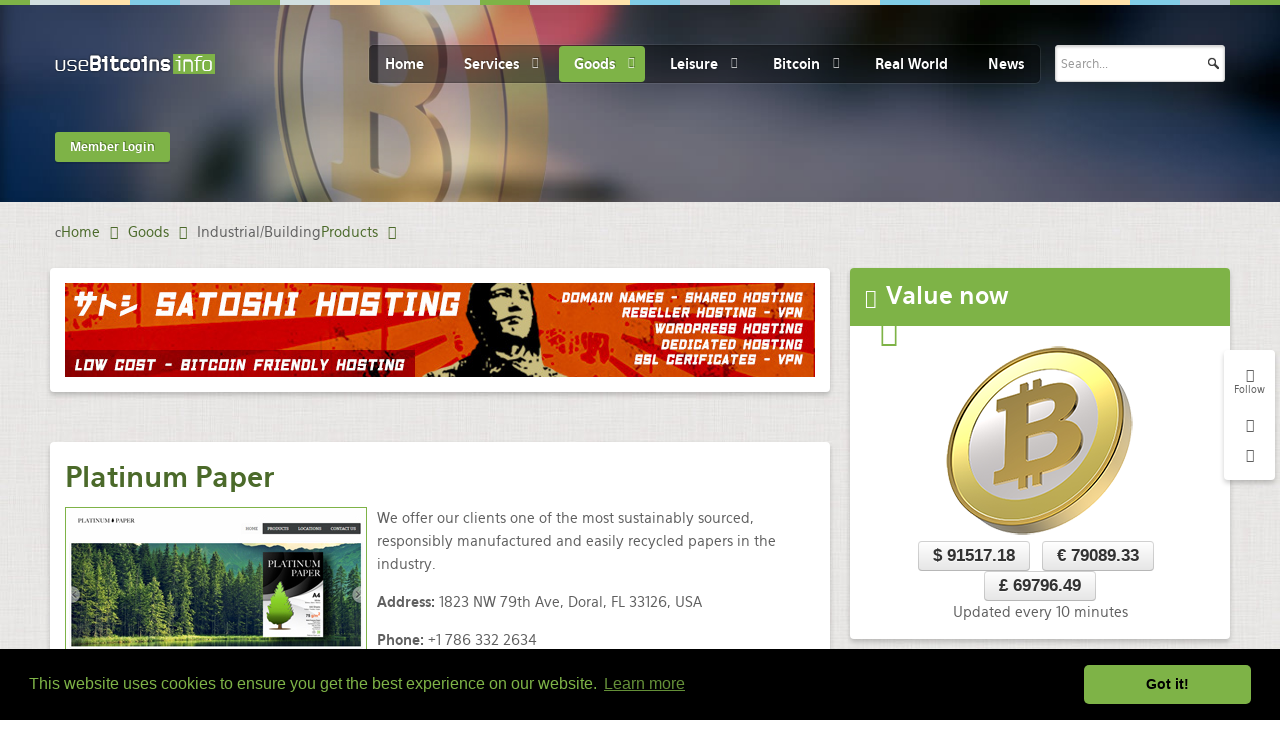

--- FILE ---
content_type: text/html; charset=utf-8
request_url: https://usebitcoins.info/goods/industrial-building/products/2112-platinum-paper
body_size: 15520
content:
<!doctype html>
<html xml:lang="en-gb" lang="en-gb" >

<head>
	<!-- Start TAGZ: -->
	<meta name="twitter:card" content="summary_large_image"/>
	<meta name="twitter:description" content="

We offer our clients one of the most sustainably sourced, responsibly manufactured and easily recycled papers in the industry.




Address: 1823 NW 79th Ave, Doral, FL 33126, USA
Phone: +1 7"/>
	<meta name="twitter:image" content="https://usebitcoins.info/images/artimages/36/platinum1.jpg"/>
	<meta name="twitter:site" content="@UseBitcoins"/>
	<meta name="twitter:title" content="Platinum Paper"/>
	<meta property="fb:app_id" content="3957022671039605"/>
	<meta property="og:description" content="

We offer our clients one of the most sustainably sourced, responsibly manufactured and easily recycled papers in the industry.




Address: 1823 N"/>
	<meta property="og:image" content="https://usebitcoins.info/images/artimages/36/platinum1.jpg"/>
	<meta property="og:image:height" content="220"/>
	<meta property="og:image:width" content="300"/>
	<meta property="og:site_name" content="usebitcoins.info"/>
	<meta property="og:title" content="Platinum Paper"/>
	<meta property="og:type" content="article"/>
	<meta property="og:url" content="https://usebitcoins.info/goods/industrial-building/products/2112-platinum-paper"/>
	<!-- End TAGZ -->
		
    <meta name="viewport" content="width=device-width, initial-scale=1.0">
    
  <meta name="site-verify" content="d8371bb1782250cff39d7c10c09899a7">
  
      <base href="https://usebitcoins.info/goods/industrial-building/products/2112-platinum-paper" />
	<meta http-equiv="content-type" content="text/html; charset=utf-8" />
	<meta name="keywords" content="bitcoin, catalog, use bitcoin, btc, e-currency, btc market, e-market,  industrial, building, Products" />
	<meta name="robots" content="index,follow" />
	<meta name="description" content="the bitcoin catalog, industrial, building, Products" />
	<meta name="generator" content="Joomla! - Open Source Content Management" />
	<title>Platinum Paper</title>
	<link href="/favicon.ico" rel="shortcut icon" type="image/vnd.microsoft.icon" />
	<link href="/plugins/system/rokbox/assets/styles/rokbox.css" rel="stylesheet" type="text/css" />
	<link rel="stylesheet" href="/media/com_jchoptimize/assets/nz/c6b42555be804feb95cba8fb0211b32097f72ffe081fab2cc4595b8148b78dba.css" />
	
	
	
	
	
	
	
	<link href="/component/foxcontact/name/foxcontact/root/media/task/loader.load/type/css/uid/m277" rel="stylesheet" type="text/css" />
	<link href="/component/foxcontact/name/bootstrap/root/components/task/loader.load/type/css/uid/m277" rel="stylesheet" type="text/css" />
	<link rel="stylesheet" href="/media/com_jchoptimize/assets/nz/c6b42555be804feb95cba8fb0211b3208ecdd3818a202cb34a278872db31d579.css" />
	
	<script type="application/json" class="joomla-script-options new">{"csrf.token":"6ef95677cd0198be464613c558389ccc","system.paths":{"root":"","base":""},"system.keepalive":{"interval":1740000,"uri":"\/component\/ajax\/?format=json"}}</script>
	
	
	
	
	
	
	
	
	
	
	
	
	
	
	
	<!--[if lt IE 9]><script src="/media/system/js/polyfill.event.js?75f713744d2bbdaa2df292c15aebe6ea" type="text/javascript"></script><![endif]-->
	
	
	
	
	
	
	
	
	
	
	
	
	
	
	<link href="https://usebitcoins.info/goods/industrial-building/products" rel="canonical" />


  
<!--  <script type='text/javascript'>
var googletag = googletag || {};
googletag.cmd = googletag.cmd || [];
(function() {
var gads = document.createElement('script');
gads.async = true;
gads.type = 'text/javascript';
var useSSL = 'https:' == document.location.protocol;
gads.src = (useSSL ? 'https:' : 'http:') + 
'//www.googletagservices.com/tag/js/gpt.js';
var node = document.getElementsByTagName('script')[0];
node.parentNode.insertBefore(gads, node);
})();
</script> -->

  
  



<!-- Start Alexa Certify Javascript -->

<noscript><img src="https://d5nxst8fruw4z.cloudfront.net/atrk.gif?account=TdZUj1a0CM00gs" style="display:none" height="1" width="1" alt="" /></noscript>
<!-- End Alexa Certify Javascript -->   

<meta name="verify-admitad" content="223b3a6a48" />

<link rel="stylesheet" type="text/css" href="//cdnjs.cloudflare.com/ajax/libs/cookieconsent2/3.0.3/cookieconsent.min.css" />


  

  
  
   <!-- meta http-equiv="refresh" content="240" -->  
  
	<script src="/media/com_jchoptimize/assets/nz/a69aa0eb55ecabf7afdca2ccf0c87b1c13ec0925337633f42af1c92e1dfdf16b.js"></script>
	<script src="/plugins/system/rokbox/assets/js/rokbox.js" type="text/javascript"></script>
<script src="/media/com_jchoptimize/assets/nz/a69aa0eb55ecabf7afdca2ccf0c87b1c4ba014c52a177ad54a5908411994a8a4.js"></script>
	<script src="/modules/mod_roknavmenu/themes/default/js/rokmediaqueries.js" type="text/javascript"></script>
<script src="/modules/mod_roknavmenu/themes/default/js/responsive.js" type="text/javascript"></script>
<script src="/modules/mod_roknavmenu/themes/default/js/responsive-selectbox.js" type="text/javascript"></script>
<script src="/media/com_jchoptimize/assets/nz/a69aa0eb55ecabf7afdca2ccf0c87b1c471b9427e837d9ddfeedeb85387ca347.js"></script>
	<script src="/component/foxcontact/name/foxtext/root/components/task/loader.load/type/js/uid/m277" type="text/javascript"></script>
<script src="/media/com_foxcontact/js/base.min.js?v=1603016253" type="text/javascript"></script>
<script src="/media/plg_captcha_recaptcha/js/recaptcha.min.js?75f713744d2bbdaa2df292c15aebe6ea" type="text/javascript"></script>
<script src="https://www.google.com/recaptcha/api.js?onload=JoomlaInitReCaptcha2&render=explicit&hl=en-GB" type="text/javascript"></script>
<script src="/components/com_roksprocket/assets/js/mootools-mobile.js" type="text/javascript"></script>
<script src="/components/com_roksprocket/assets/js/rokmediaqueries.js" type="text/javascript"></script>
<script src="/components/com_roksprocket/assets/js/roksprocket.js" type="text/javascript"></script>
<script src="/components/com_roksprocket/assets/js/roksprocket.request.js" type="text/javascript"></script>
<script src="/components/com_roksprocket/layouts/lists/assets/js/lists.js" type="text/javascript"></script>
<script src="/components/com_roksprocket/layouts/lists/themes/default/lists.js" type="text/javascript"></script>
<script src="/modules/mod_rokajaxsearch/js/rokajaxsearch.js" type="text/javascript"></script>
<script type="text/javascript">
jQuery(window).on('load',  function() {
				new JCaption('img.caption');
			});if (typeof RokBoxSettings == 'undefined') RokBoxSettings = {pc: '100'};		(function(i,s,o,g,r,a,m){i['GoogleAnalyticsObject']=r;i[r]=i[r]||function(){
		(i[r].q=i[r].q||[]).push(arguments)},i[r].l=1*new Date();a=s.createElement(o),
		m=s.getElementsByTagName(o)[0];a.async=1;a.src=g;m.parentNode.insertBefore(a,m)
		})(window,document,'script','//www.google-analytics.com/analytics.js','__gaTracker');
		__gaTracker('create', 'UA-41044226-1', 'auto');
		__gaTracker('send', 'pageview');
	if (typeof RokSprocket == 'undefined') RokSprocket = {};
Object.merge(RokSprocket, {
	SiteURL: 'https://usebitcoins.info/',
	CurrentURL: 'https://usebitcoins.info/',
	AjaxURL: 'https://usebitcoins.info/index.php?option=com_roksprocket&amp;task=ajax&amp;format=raw&amp;ItemId=293'
});
window.addEvent('domready', function(){
		RokSprocket.instances.lists = new RokSprocket.Lists();
});
window.addEvent('domready', function(){
	RokSprocket.instances.lists.attach(295, '{"accordion":"0","autoplay":"0","delay":"5"}');
});
window.addEvent('load', function(){
   var overridden = false;
   if (!overridden && window.G5 && window.G5.offcanvas){
       var mod = document.getElement('[data-lists="295"]');
       mod.addEvents({
           touchstart: function(){ window.G5.offcanvas.detach(); },
           touchend: function(){ window.G5.offcanvas.attach(); }
       });
       overridden = true;
   };
});
window.addEvent((window.webkit) ? 'load' : 'domready', function() {
				window.rokajaxsearch = new RokAjaxSearch({
					'results': 'Results',
					'close': '',
					'websearch': 0,
					'blogsearch': 0,
					'imagesearch': 0,
					'videosearch': 0,
					'imagesize': 'MEDIUM',
					'safesearch': 'MODERATE',
					'search': 'Search...',
					'readmore': 'Read more...',
					'noresults': 'No results',
					'advsearch': 'Advanced search',
					'page': 'Page',
					'page_of': 'of',
					'searchlink': 'https://usebitcoins.info/index.php?option=com_search&amp;view=search&amp;tmpl=component',
					'advsearchlink': 'https://usebitcoins.info/index.php?option=com_search&amp;view=search',
					'uribase': 'https://usebitcoins.info/',
					'limit': '10',
					'perpage': '3',
					'ordering': 'popular',
					'phrase': 'any',
					'hidedivs': '',
					'includelink': 1,
					'viewall': 'View all results',
					'estimated': 'estimated',
					'showestimated': 1,
					'showpagination': 1,
					'showcategory': 1,
					'showreadmore': 1,
					'showdescription': 1
				});
			});
	</script>
<script async='async' src='https://www.googletagservices.com/tag/js/gpt.js'></script>
<script>
  var googletag = googletag || {};
  googletag.cmd = googletag.cmd || [];
</script>
<script type='text/javascript'>
googletag.cmd.push(function() {
googletag.defineSlot('/1091035/sidebar_1_usebitcoins', [300, 100], 'div-gpt-ad-1395663899608-0').addService(googletag.pubads());
googletag.defineSlot('/1091035/sidebar_2_usebitcoins', [[250, 250], [300, 100]], 'div-gpt-ad-1395941517346-0').addService(googletag.pubads());
  
googletag.defineSlot('/1091035/bitcoincasino-us-leaderbord', [728, 90], 'div-gpt-ad-1494438868112-0').addService(googletag.pubads());  
  
googletag.pubads().enableSingleRequest();
googletag.enableServices();
});
</script>
<script async src="//pagead2.googlesyndication.com/pagead/js/adsbygoogle.js"></script>
<script>
  (adsbygoogle = window.adsbygoogle || []).push({
    google_ad_client: "ca-pub-7272500047039281",
    enable_page_level_ads: true
  });
</script>
<script type="text/javascript">
_atrk_opts = { atrk_acct:"TdZUj1a0CM00gs", domain:"usebitcoins.info",dynamic: true};
(function() { var as = document.createElement('script'); as.type = 'text/javascript'; as.async = true; as.src = "https://d31qbv1cthcecs.cloudfront.net/atrk.js"; var s = document.getElementsByTagName('script')[0];s.parentNode.insertBefore(as, s); })();
</script>
<script src="//cdnjs.cloudflare.com/ajax/libs/cookieconsent2/3.0.3/cookieconsent.min.js"></script>
<script>
window.addEventListener("load", function(){
window.cookieconsent.initialise({
  "palette": {
    "popup": {
      "background": "#000",
      "text": "#7eb347"
    },
    "button": {
      "background": "#7eb347"
    }
  },
  "theme": "classic"
})});
</script>
</head>
<body  class="logo-type-hexeris header-type-preset1 main-pattern-sketch footer-type-preset1 font-family-hexeris font-size-is-default menu-type-dropdownmenu layout-mode-responsive col12">
  
  

  
  
  
<!-- Google Tag Manager -->
<noscript><iframe src="//www.googletagmanager.com/ns.html?id=GTM-WMP6P3"
height="0" width="0" style="display:none;visibility:hidden"></iframe></noscript>
<script>(function(w,d,s,l,i){w[l]=w[l]||[];w[l].push({'gtm.start':
new Date().getTime(),event:'gtm.js'});var f=d.getElementsByTagName(s)[0],
j=d.createElement(s),dl=l!='dataLayer'?'&l='+l:'';j.async=true;j.src=
'//www.googletagmanager.com/gtm.js?id='+i+dl;f.parentNode.insertBefore(j,f);
})(window,document,'script','dataLayer','GTM-WMP6P3');</script>
<!-- End Google Tag Manager -->  

 
  

  
  
  
  
  
   
  <div id="rt-page-surround">
        		<div class="rt-social-buttons">
			<span class="social-button">
				<span class="icon-random"></span>
			</span>
			<span class="rt-social-text">Follow</span>
						<a class="social-button rt-facebook-btn" href="https://www.facebook.com/useBitcoins.info">
				<span class="icon-facebook"></span>
			</a>
									<a class="social-button rt-twitter-btn" href="https://twitter.com/UseBitcoins">
				<span class="icon-twitter"></span>
			</a>
												<div class="clear"></div>
		</div>
		
                    <header id="rt-top-surround" class="rt-dark">
        <div class="rt-topbar"></div>
            <div id="rt-header">
        <div class="rt-container">
          <div class="rt-grid-3 rt-alpha">
            <div class="rt-block logo-block">
            <a href="/" id="rt-logo"></a>
        </div>
        
</div>
<div class="rt-grid-7">
    	<div class="rt-block menu-block">
		<div class="gf-menu-device-container"></div>
<ul class="gf-menu l1 " >
                    <li class="item101" >

            <a class="item" href="/"  >

                                Home                            </a>


                    </li>
                            <li class="item137 parent" >

            <a class="item" href="/services"  >

                                Services                                <span class="border-fixer"></span>
                            </a>


            
                                    <div class="dropdown columns-4 " style="width:600px;">
                                                <div class="column col1"  style="width:150px;">
                            <ul class="l2">
                                                                                                                    <li class="item150" >

            <a class="item" href="/services/advertising"  >

                                Advertising / Marketing                            </a>


                    </li>
                                                                                                                                                                <li class="item187" >

            <a class="item" href="/services/digital-marketing"  >

                                Digital Marketing                            </a>


                    </li>
                                                                                                                                                                <li class="item195 parent" >

            <a class="item" href="/services/consulting"  >

                                Consulting                                <span class="border-fixer"></span>
                            </a>


            
                                    <div class="dropdown flyout columns-1 " style="width:180px;">
                                                <div class="column col1"  style="width:180px;">
                            <ul class="l3">
                                                                                                                    <li class="item314" >

            <a class="item" href="/services/consulting/media"  >

                                Media                            </a>


                    </li>
                                                                                                        </ul>
                        </div>
                                            </div>

                                    </li>
                                                                                                                                                                <li class="item303" >

            <a class="item" href="/services/for-business"  >

                                for Business                            </a>


                    </li>
                                                                                                                                                                <li class="item257 parent" >

            <a class="item" href="/services/it"  >

                                IT services                                <span class="border-fixer"></span>
                            </a>


            
                                    <div class="dropdown flyout columns-1 " style="width:180px;">
                                                <div class="column col1"  style="width:180px;">
                            <ul class="l3">
                                                                                                                    <li class="item283" >

            <a class="item" href="/services/it/it-training"  >

                                IT training                            </a>


                    </li>
                                                                                                                                                                <li class="item332" >

            <a class="item" href="/services/it/data-recovery"  >

                                Data Recovery                            </a>


                    </li>
                                                                                                                                                                <li class="item289" >

            <a class="item" href="/services/it/mobile-apps"  >

                                Mobile Applications                            </a>


                    </li>
                                                                                                        </ul>
                        </div>
                                            </div>

                                    </li>
                                                                                                                                                                <li class="item271" >

            <a class="item" href="/services/isp"  >

                                ISPs - Networks                            </a>


                    </li>
                                                                                                                                                                <li class="item237" >

            <a class="item" href="/services/community-space"  >

                                Community Spaces                            </a>


                    </li>
                                                                                                                                                                <li class="item316" >

            <a class="item" href="/services/working-space"  >

                                Working Spaces                            </a>


                    </li>
                                                                                                                                                                <li class="item252" >

            <a class="item" href="/services/non-profit"  >

                                Non-profit / Donations                            </a>


                    </li>
                                                                                                                                                                <li class="item286" >

            <a class="item" href="/services/employment"  >

                                Employment                            </a>


                    </li>
                                                                                                                                                                <li class="item292" >

            <a class="item" href="/services/environmental"  >

                                Environmental                            </a>


                    </li>
                                                                                                                                                                <li class="item188" >

            <a class="item" href="/services/escrow"  >

                                Escrow                            </a>


                    </li>
                                                                                                                                                                <li class="item255 parent" >

            <a class="item" href="/services/events"  >

                                Events                                <span class="border-fixer"></span>
                            </a>


            
                                    <div class="dropdown flyout columns-1 " style="width:180px;">
                                                <div class="column col1"  style="width:180px;">
                            <ul class="l3">
                                                                                                                    <li class="item308" >

            <a class="item" href="/services/events/catering"  >

                                Catering                            </a>


                    </li>
                                                                                                        </ul>
                        </div>
                                            </div>

                                    </li>
                                                                                                        </ul>
                        </div>
                                                <div class="column col2"  style="width:150px;">
                            <ul class="l2">
                                                                                                                    <li class="item210 parent" >

            <a class="item" href="/services/financial"  >

                                Financial                                <span class="border-fixer"></span>
                            </a>


            
                                    <div class="dropdown flyout columns-1 " style="width:180px;">
                                                <div class="column col1"  style="width:180px;">
                            <ul class="l3">
                                                                                                                    <li class="item276" >

            <a class="item" href="/services/financial/trading"  >

                                Trading                            </a>


                    </li>
                                                                                                        </ul>
                        </div>
                                            </div>

                                    </li>
                                                                                                                                                                <li class="item224" >

            <a class="item" href="/services/payment"  >

                                Payment                            </a>


                    </li>
                                                                                                                                                                <li class="item192" >

            <a class="item" href="/services/insurance"  >

                                Insurance                            </a>


                    </li>
                                                                                                                                                                <li class="item220" >

            <a class="item" href="/services/real-estate"  >

                                Real Estate                            </a>


                    </li>
                                                                                                                                                                <li class="item189" >

            <a class="item" href="/services/internet-cafe"  >

                                Internet Cafe                            </a>


                    </li>
                                                                                                                                                                <li class="item151" >

            <a class="item" href="/services/hosting-services"  >

                                Hosting Services                            </a>


                    </li>
                                                                                                                                                                <li class="item152 parent" >

            <a class="item" href="/services/voip-vpn"  >

                                Communications, Voip &amp; Vpn                                <span class="border-fixer"></span>
                            </a>


            
                                    <div class="dropdown flyout columns-1 " style="width:180px;">
                                                <div class="column col1"  style="width:180px;">
                            <ul class="l3">
                                                                                                                    <li class="item325" >

            <a class="item" href="/services/voip-vpn/secure-voip-and-messaging"  >

                                Secure Voip and Messaging                            </a>


                    </li>
                                                                                                                                                                <li class="item328" >

            <a class="item" href="/services/voip-vpn/communications-mobile"  >

                                Mobile                            </a>


                    </li>
                                                                                                        </ul>
                        </div>
                                            </div>

                                    </li>
                                                                                                                                                                <li class="item153" >

            <a class="item" href="/services/file-sharing"  >

                                File Sharing / Hosting                            </a>


                    </li>
                                                                                                                                                                <li class="item154" >

            <a class="item" href="/services/streaming-video"  >

                                Streaming Video                            </a>


                    </li>
                                                                                                                                                                <li class="item173 parent" >

            <a class="item" href="/services/web-development"  >

                                Web development - design                                <span class="border-fixer"></span>
                            </a>


            
                                    <div class="dropdown flyout columns-1 " style="width:180px;">
                                                <div class="column col1"  style="width:180px;">
                            <ul class="l3">
                                                                                                                    <li class="item275" >

            <a class="item" href="/services/web-development/security"  >

                                Security                            </a>


                    </li>
                                                                                                        </ul>
                        </div>
                                            </div>

                                    </li>
                                                                                                                                                                <li class="item155 parent" >

            <a class="item" href="/services/design-arts"  >

                                Design - Arts                                <span class="border-fixer"></span>
                            </a>


            
                                    <div class="dropdown flyout columns-1 " style="width:180px;">
                                                <div class="column col1"  style="width:180px;">
                            <ul class="l3">
                                                                                                                    <li class="item268" >

            <a class="item" href="/services/design-arts/product-design"  >

                                Product design                            </a>


                    </li>
                                                                                                                                                                <li class="item269" >

            <a class="item" href="/services/design-arts/photography"  >

                                Photography                            </a>


                    </li>
                                                                                                                                                                <li class="item278" >

            <a class="item" href="/services/design-arts/tattoo"  >

                                Tattoo                            </a>


                    </li>
                                                                                                        </ul>
                        </div>
                                            </div>

                                    </li>
                                                                                                                                                                <li class="item156" >

            <a class="item" href="/services/home-decor-architecture"  >

                                Home decor &amp; Architecture                            </a>


                    </li>
                                                                                                        </ul>
                        </div>
                                                <div class="column col3"  style="width:150px;">
                            <ul class="l2">
                                                                                                                    <li class="item312" >

            <a class="item" href="/services/electrical-mechanical"  >

                                Electrical / Mechanical                            </a>


                    </li>
                                                                                                                                                                <li class="item273" >

            <a class="item" href="/services/landscaping"  >

                                Landscaping                            </a>


                    </li>
                                                                                                                                                                <li class="item199" >

            <a class="item" href="/services/3d-printing"  >

                                3D Printing                            </a>


                    </li>
                                                                                                                                                                <li class="item218" >

            <a class="item" href="/services/printing"  >

                                Printing                            </a>


                    </li>
                                                                                                                                                                <li class="item200" >

            <a class="item" href="/services/transportations"  >

                                Transportations                            </a>


                    </li>
                                                                                                                                                                <li class="item306" >

            <a class="item" href="/services/recycling"  >

                                Recycling                            </a>


                    </li>
                                                                                                                                                                <li class="item259" >

            <a class="item" href="/services/cleaning"  >

                                Cleaning                            </a>


                    </li>
                                                                                                                                                                <li class="item300" >

            <a class="item" href="/services/household"  >

                                Household                            </a>


                    </li>
                                                                                                                                                                <li class="item180 parent" >

            <a class="item" href="javascript:void(0);"  >

                                Maintenance - Repairing                                <span class="border-fixer"></span>
                            </a>


            
                                    <div class="dropdown flyout columns-1 " style="width:180px;">
                                                <div class="column col1"  style="width:180px;">
                            <ul class="l3">
                                                                                                                    <li class="item181" >

            <a class="item" href="/services/maintenance-repairing/services-auto"  >

                                Auto                            </a>


                    </li>
                                                                                                                                                                <li class="item311" >

            <a class="item" href="/services/maintenance-repairing/services-cycle"  >

                                Cycle                            </a>


                    </li>
                                                                                                                                                                <li class="item196" >

            <a class="item" href="/services/maintenance-repairing/services-computer-electronics"  >

                                Computer / Electronics                            </a>


                    </li>
                                                                                                                                                                <li class="item215" >

            <a class="item" href="/services/maintenance-repairing/services-appliances"  >

                                Appliances                            </a>


                    </li>
                                                                                                                                                                <li class="item235" >

            <a class="item" href="/services/maintenance-repairing/services-watches"  >

                                Watches                            </a>


                    </li>
                                                                                                                                                                <li class="item219" >

            <a class="item" href="/services/maintenance-repairing/services-home"  >

                                Home                            </a>


                    </li>
                                                                                                                                                                <li class="item326" >

            <a class="item" href="/services/maintenance-repairing/services-locksmith"  >

                                Locksmith                            </a>


                    </li>
                                                                                                        </ul>
                        </div>
                                            </div>

                                    </li>
                                                                                                                                                                <li class="item226 parent" >

            <a class="item" href="javascript:void(0);"  >

                                Audio/Video                                <span class="border-fixer"></span>
                            </a>


            
                                    <div class="dropdown flyout columns-1 " style="width:180px;">
                                                <div class="column col1"  style="width:180px;">
                            <ul class="l3">
                                                                                                                    <li class="item227" >

            <a class="item" href="/services/audio-video/services-mastering"  >

                                Mastering                            </a>


                    </li>
                                                                                                                                                                <li class="item228" >

            <a class="item" href="/services/audio-video/recordings"  >

                                Recordings                            </a>


                    </li>
                                                                                                                                                                <li class="item258" >

            <a class="item" href="/services/audio-video/video-production"  >

                                Video production                            </a>


                    </li>
                                                                                                        </ul>
                        </div>
                                            </div>

                                    </li>
                                                                                                                                                                <li class="item266" >

            <a class="item" href="/services/multimedia"  >

                                Multimedia                            </a>


                    </li>
                                                                                                                                                                <li class="item321" >

            <a class="item" href="/services/music"  >

                                Music / Entertainment                            </a>


                    </li>
                                                                                                                                                                <li class="item223" >

            <a class="item" href="/services/craftsmanship"  >

                                Craftsmanship                            </a>


                    </li>
                                                                                                        </ul>
                        </div>
                                                <div class="column col4"  style="width:150px;">
                            <ul class="l2">
                                                                                                                    <li class="item182 parent" >

            <a class="item" href="/services/legal"  >

                                Legal                                <span class="border-fixer"></span>
                            </a>


            
                                    <div class="dropdown flyout columns-1 " style="width:180px;">
                                                <div class="column col1"  style="width:180px;">
                            <ul class="l3">
                                                                                                                    <li class="item183" >

            <a class="item" href="/services/legal/legal-forms"  >

                                Legal forms                            </a>


                    </li>
                                                                                                        </ul>
                        </div>
                                            </div>

                                    </li>
                                                                                                                                                                <li class="item309" >

            <a class="item" href="/services/security-investigations"  >

                                Security / Investigations                            </a>


                    </li>
                                                                                                                                                                <li class="item254" >

            <a class="item" href="/services/accounting"  >

                                Accounting                            </a>


                    </li>
                                                                                                                                                                <li class="item175" >

            <a class="item" href="/services/medical"  >

                                Medical                            </a>


                    </li>
                                                                                                                                                                <li class="item274" >

            <a class="item" href="/services/healthcare"  >

                                Healthcare                            </a>


                    </li>
                                                                                                                                                                <li class="item299" >

            <a class="item" href="/services/optical"  >

                                Optical                            </a>


                    </li>
                                                                                                                                                                <li class="item176" >

            <a class="item" href="/services/educational"  >

                                Educational                            </a>


                    </li>
                                                                                                                                                                <li class="item190" >

            <a class="item" href="/services/online"  >

                                Online                            </a>


                    </li>
                                                                                                                                                                <li class="item186" >

            <a class="item" href="/services/outsourcing"  >

                                Outsourcing                            </a>


                    </li>
                                                                                                                                                                <li class="item318" >

            <a class="item" href="/services/pets"  >

                                for Pets                            </a>


                    </li>
                                                                                                                                                                <li class="item212 parent" >

            <a class="item" href="/services/written-content"  >

                                Written Content                                <span class="border-fixer"></span>
                            </a>


            
                                    <div class="dropdown flyout columns-1 " style="width:180px;">
                                                <div class="column col1"  style="width:180px;">
                            <ul class="l3">
                                                                                                                    <li class="item229" >

            <a class="item" href="/services/written-content/translations"  >

                                Translations                            </a>


                    </li>
                                                                                                        </ul>
                        </div>
                                            </div>

                                    </li>
                                                                                                                                                                <li class="item331" >

            <a class="item" href="/services/newsmedia"  >

                                NewsMedia                            </a>


                    </li>
                                                                                                                                                                <li class="item320" >

            <a class="item" href="/services/miscellaneous"  >

                                Misc                            </a>


                    </li>
                                                                                                        </ul>
                        </div>
                                            </div>

                                    </li>
                            <li class="item135 parent active" >

            <a class="item" href="/goods"  >

                                Goods                                <span class="border-fixer"></span>
                            </a>


            
                                    <div class="dropdown columns-3 " style="width:500px;">
                                                <div class="column col1"  style="width:166px;">
                            <ul class="l2">
                                                                                                                    <li class="item197" >

            <a class="item" href="/goods/art"  >

                                Art                            </a>


                    </li>
                                                                                                                                                                <li class="item139" >

            <a class="item" href="/goods/auto"  >

                                Auto                            </a>


                    </li>
                                                                                                                                                                <li class="item290" >

            <a class="item" href="/goods/boats"  >

                                Boats                            </a>


                    </li>
                                                                                                                                                                <li class="item221" >

            <a class="item" href="/goods/books-cd-dvd"  >

                                Books - CDs - DVDs                            </a>


                    </li>
                                                                                                                                                                <li class="item161" >

            <a class="item" href="/goods/clothing"  >

                                Clothing                            </a>


                    </li>
                                                                                                                                                                <li class="item214" >

            <a class="item" href="/goods/accessories"  >

                                Accessories                            </a>


                    </li>
                                                                                                                                                                <li class="item270" >

            <a class="item" href="/goods/for-babies-and-kids"  >

                                for Babies and Kids                            </a>


                    </li>
                                                                                                                                                                <li class="item198 parent" >

            <a class="item" href="/goods/downloadables"  >

                                Downloadables                                <span class="border-fixer"></span>
                            </a>


            
                                    <div class="dropdown flyout columns-1 " style="width:180px;">
                                                <div class="column col1"  style="width:180px;">
                            <ul class="l3">
                                                                                                                    <li class="item211" >

            <a class="item" href="/goods/downloadables/ebooks"  >

                                eBooks                            </a>


                    </li>
                                                                                                        </ul>
                        </div>
                                            </div>

                                    </li>
                                                                                                                                                                <li class="item231" >

            <a class="item" href="/goods/energy"  >

                                Energy                            </a>


                    </li>
                                                                                                                                                                <li class="item140 parent" >

            <a class="item" href="/goods/food"  >

                                Food                                <span class="border-fixer"></span>
                            </a>


            
                                    <div class="dropdown flyout columns-1 " style="width:180px;">
                                                <div class="column col1"  style="width:180px;">
                            <ul class="l3">
                                                                                                                    <li class="item302" >

            <a class="item" href="/goods/food/supplements"  >

                                Supplements                            </a>


                    </li>
                                                                                                        </ul>
                        </div>
                                            </div>

                                    </li>
                                                                                                                                                                <li class="item301" >

            <a class="item" href="/goods/beverages"  >

                                Beverages - Spirits                            </a>


                    </li>
                                                                                                                                                                <li class="item288" >

            <a class="item" href="/goods/gas-stations"  >

                                Gas stations                            </a>


                    </li>
                                                                                                        </ul>
                        </div>
                                                <div class="column col2"  style="width:166px;">
                            <ul class="l2">
                                                                                                                    <li class="item143" >

            <a class="item" href="/goods/general-goods"  >

                                General goods                            </a>


                    </li>
                                                                                                                                                                <li class="item160" >

            <a class="item" href="/goods/gold-jewellery"  >

                                Gold - Jewellery                            </a>


                    </li>
                                                                                                                                                                <li class="item304" >

            <a class="item" href="/goods/gifts"  >

                                Gifts                            </a>


                    </li>
                                                                                                                                                                <li class="item344" >

            <a class="item" href="/goods/gift-cards"  >

                                Gift Cards                            </a>


                    </li>
                                                                                                                                                                <li class="item142 parent" >

            <a class="item" href="/goods/hardware"  >

                                Hardware - Electronics                                <span class="border-fixer"></span>
                            </a>


            
                                    <div class="dropdown flyout columns-1 " style="width:180px;">
                                                <div class="column col1"  style="width:180px;">
                            <ul class="l3">
                                                                                                                    <li class="item267" >

            <a class="item" href="/goods/hardware/automotive"  >

                                Automotive                            </a>


                    </li>
                                                                                                                                                                <li class="item253" >

            <a class="item" href="/goods/hardware/bitcoin"  >

                                Bitcoin related                            </a>


                    </li>
                                                                                                                                                                <li class="item272" >

            <a class="item" href="/goods/hardware/communications"  >

                                Communications                            </a>


                    </li>
                                                                                                                                                                <li class="item310" >

            <a class="item" href="/goods/hardware/security"  >

                                Security                            </a>


                    </li>
                                                                                                                                                                <li class="item279" >

            <a class="item" href="/goods/hardware/manufactures"  >

                                Manufactures                            </a>


                    </li>
                                                                                                        </ul>
                        </div>
                                            </div>

                                    </li>
                                                                                                                                                                <li class="item280 parent active" >

            <a class="item" href="javascript:void(0);"  >

                                Industrial/Building                                <span class="border-fixer"></span>
                            </a>


            
                                    <div class="dropdown flyout columns-1 " style="width:180px;">
                                                <div class="column col1"  style="width:180px;">
                            <ul class="l3">
                                                                                                                    <li class="item282" >

            <a class="item" href="/goods/industrial-building/materials"  >

                                Materials                            </a>


                    </li>
                                                                                                                                                                <li class="item281" >

            <a class="item" href="/goods/industrial-building/equipment"  >

                                Equipment                            </a>


                    </li>
                                                                                                                                                                <li class="item293 active last" >

            <a class="item" href="/goods/industrial-building/products"  >

                                Products                            </a>


                    </li>
                                                                                                        </ul>
                        </div>
                                            </div>

                                    </li>
                                                                                                                                                                <li class="item141" >

            <a class="item" href="/goods/software"  >

                                Software                            </a>


                    </li>
                                                                                                                                                                <li class="item216" >

            <a class="item" href="/goods/home-garden"  >

                                Home &amp; Garden                            </a>


                    </li>
                                                                                                                                                                <li class="item232" >

            <a class="item" href="/goods/handcrafts"  >

                                Handcrafts                            </a>


                    </li>
                                                                                                                                                                <li class="item217" >

            <a class="item" href="/goods/cosmetics"  >

                                Cosmetics - Body care                            </a>


                    </li>
                                                                                                        </ul>
                        </div>
                                                <div class="column col3"  style="width:166px;">
                            <ul class="l2">
                                                                                                                    <li class="item236" >

            <a class="item" href="/goods/sports-outdoor"  >

                                Sports - Outdoor                            </a>


                    </li>
                                                                                                                                                                <li class="item277" >

            <a class="item" href="/goods/travel-accessories"  >

                                Travel accessories                            </a>


                    </li>
                                                                                                                                                                <li class="item144" >

            <a class="item" href="/goods/misc"  >

                                Misc                            </a>


                    </li>
                                                                                                                                                                <li class="item305" >

            <a class="item" href="/goods/promotional"  >

                                Promotional                            </a>


                    </li>
                                                                                                                                                                <li class="item251" >

            <a class="item" href="/goods/consumables"  >

                                Consumables - e-Cigs                            </a>


                    </li>
                                                                                                                                                                <li class="item234" >

            <a class="item" href="/goods/3d-printers"  >

                                3D Printers                            </a>


                    </li>
                                                                                                                                                                <li class="item230" >

            <a class="item" href="/goods/collectibles-toys"  >

                                Collectibles - Toys                            </a>


                    </li>
                                                                                                                                                                <li class="item233" >

            <a class="item" href="/goods/welfare"  >

                                Welfare                            </a>


                    </li>
                                                                                                                                                                <li class="item315" >

            <a class="item" href="/goods/healthcare"  >

                                Healthcare                            </a>


                    </li>
                                                                                                                                                                <li class="item313" >

            <a class="item" href="/goods/medical"  >

                                Medical                            </a>


                    </li>
                                                                                                                                                                <li class="item222" >

            <a class="item" href="/goods/for-pets"  >

                                for Pets                            </a>


                    </li>
                                                                                                        </ul>
                        </div>
                                            </div>

                                    </li>
                            <li class="item138 parent" >

            <a class="item" href="/leisure"  >

                                Leisure                                <span class="border-fixer"></span>
                            </a>


            
                                    <div class="dropdown columns-1 " style="width:180px;">
                                                <div class="column col1"  style="width:180px;">
                            <ul class="l2">
                                                                                                                    <li class="item157 parent" >

            <a class="item" href="/leisure/games"  >

                                Games                                <span class="border-fixer"></span>
                            </a>


            
                                    <div class="dropdown flyout columns-1 " style="width:180px;">
                                                <div class="column col1"  style="width:180px;">
                            <ul class="l3">
                                                                                                                    <li class="item184" >

            <a class="item" href="/leisure/games/games-social-gaming"  >

                                Social gaming                            </a>


                    </li>
                                                                                                                                                                <li class="item361" >

            <a class="item" href="/leisure/games/skill-games"  >

                                Skill games                            </a>


                    </li>
                                                                                                                                                                <li class="item191" >

            <a class="item" href="/leisure/games/games-gambling"  >

                                Gambling                            </a>


                    </li>
                                                                                                                                                                <li class="item264" >

            <a class="item" href="/leisure/games/games-informational"  >

                                Informational                            </a>


                    </li>
                                                                                                        </ul>
                        </div>
                                            </div>

                                    </li>
                                                                                                                                                                <li class="item158 parent" >

            <a class="item" href="/leisure/travel"  >

                                Travel                                <span class="border-fixer"></span>
                            </a>


            
                                    <div class="dropdown flyout columns-1 " style="width:180px;">
                                                <div class="column col1"  style="width:180px;">
                            <ul class="l3">
                                                                                                                    <li class="item294" >

            <a class="item" href="/leisure/travel/hotels"  >

                                Hotels                            </a>


                    </li>
                                                                                                                                                                <li class="item263" >

            <a class="item" href="/leisure/travel/b-b"  >

                                B&amp;B                            </a>


                    </li>
                                                                                                                                                                <li class="item298" >

            <a class="item" href="/leisure/travel/hostels"  >

                                Hostels                            </a>


                    </li>
                                                                                                                                                                <li class="item295" >

            <a class="item" href="/leisure/travel/guesthouses"  >

                                Guesthouses                            </a>


                    </li>
                                                                                                                                                                <li class="item296" >

            <a class="item" href="/leisure/travel/apartments"  >

                                Apartments                            </a>


                    </li>
                                                                                                                                                                <li class="item297" >

            <a class="item" href="/leisure/travel/villas"  >

                                Villas                            </a>


                    </li>
                                                                                                        </ul>
                        </div>
                                            </div>

                                    </li>
                                                                                                                                                                <li class="item201" >

            <a class="item" href="/leisure/caffes-restaurants-bars"  >

                                Caffés - Restaurants - Bars                            </a>


                    </li>
                                                                                                                                                                <li class="item193" >

            <a class="item" href="/leisure/outdoor-activities-sports"  >

                                Outdoor activities - Sports                            </a>


                    </li>
                                                                                                                                                                <li class="item194" >

            <a class="item" href="/leisure/wellness-fitness"  >

                                Wellness &amp; Fitness                            </a>


                    </li>
                                                                                                                                                                <li class="item159" >

            <a class="item" href="/leisure/adult"  >

                                Adult                            </a>


                    </li>
                                                                                                        </ul>
                        </div>
                                            </div>

                                    </li>
                            <li class="item136 parent" >

            <a class="item" href="/bitcoin-related"  >

                                Bitcoin                                <span class="border-fixer"></span>
                            </a>


            
                                    <div class="dropdown columns-1 " style="width:180px;">
                                                <div class="column col1"  style="width:180px;">
                            <ul class="l2">
                                                                                                                    <li class="item145" >

            <a class="item" href="/bitcoin-related/informational"  >

                                Informational                            </a>


                    </li>
                                                                                                                                                                <li class="item327" >

            <a class="item" href="/bitcoin-related/market-blockchain-data-and-reports"  >

                                Market / Blockchain Data &amp; reports                            </a>


                    </li>
                                                                                                                                                                <li class="item147" >

            <a class="item" href="/bitcoin-related/mining"  >

                                Mining                            </a>


                    </li>
                                                                                                                                                                <li class="item149" >

            <a class="item" href="/bitcoin-related/wallets"  >

                                Wallets                            </a>


                    </li>
                                                                                                                                                                <li class="item265" >

            <a class="item" href="/bitcoin-related/pos"  >

                                POS                            </a>


                    </li>
                                                                                                                                                                <li class="item148 parent" >

            <a class="item" href="/bitcoin-related/exchange"  >

                                Exchange                                <span class="border-fixer"></span>
                            </a>


            
                                    <div class="dropdown flyout columns-1 " style="width:180px;">
                                                <div class="column col1"  style="width:180px;">
                            <ul class="l3">
                                                                                                                    <li class="item163" >

            <a class="item" href="/bitcoin-related/exchange/exchange-fixed-rate"  >

                                Fixed Rate                            </a>


                    </li>
                                                                                                        </ul>
                        </div>
                                            </div>

                                    </li>
                                                                                                                                                                <li class="item329" >

            <a class="item" href="/bitcoin-related/integrated-bitcoin-platforms"  >

                                Integrated bitcoin solution platforms                            </a>


                    </li>
                                                                                                        </ul>
                        </div>
                                            </div>

                                    </li>
                            <li class="item207" >

            <a class="item" href="/bitcoin-in-the-real-world"  >

                                Real World                            </a>


                    </li>
                            <li class="item185" >

            <a class="item" href="https://usebitcoins.info/news"  >

                                News                            </a>


                    </li>
            </ul>		<div class="clear"></div>
	</div>
	
</div>
<div class="rt-grid-2 rt-omega">
            <div class="rt-block fp-rokajaxsearch">
           	<div class="module-surround">
		        	        	<div class="module-content">
	        		<form name="rokajaxsearch" id="rokajaxsearch" class="blue" action="https://usebitcoins.info/" method="get">
<div class="rokajaxsearch fp-rokajaxsearch">
	<div class="roksearch-wrapper">
		<input id="roksearch_search_str" name="searchword" type="text" class="inputbox roksearch_search_str" placeholder="Search..." />
	</div>
	<input type="hidden" name="searchphrase" value="any"/>
	<input type="hidden" name="limit" value="20" />
	<input type="hidden" name="ordering" value="popular" />
	<input type="hidden" name="view" value="search" />
	<input type="hidden" name="option" value="com_search" />
	
	
	<div id="roksearch_results"></div>
</div>
<div id="rokajaxsearch_tmp" style="visibility:hidden;display:none;"></div>
</form>
	        	</div>
    		</div>
    	</div>
	
</div>
          <div class="clear"></div>
        </div>
      </div>
                              <div id="rt-utility">
        <div class="rt-container">
          <div class="rt-grid-12 rt-alpha rt-omega">
    	    <div class="rt-block rt--block">
			<div class="rt-popupmodule-button">
							<a data-rokbox data-rokbox-element="#rt-popuplogin" href="#" class="buttontext button">					<span class="desc">Member Login</span>
				</a>
						</div>
		</div>
		
</div>
          <div class="clear"></div>
        </div>
      </div>
          </header>
        <div id="rt-transition" class="rt-hidden">
      <div id="rt-mainbody-surround" class="rt-light">
                        <div id="rt-breadcrumbs">
          <div class="rt-container">
            <div class="rt-grid-12 rt-alpha rt-omega">
            <div class="rt-block nomarginbottom nopaddingbottom">
           	<div class="module-surround">
		        	        	<div class="module-content">
	        		<div aria-label="Breadcrumbs" role="navigation">
	<ul itemscope itemtype="https://schema.org/BreadcrumbList" class="breadcrumbnomarginbottom nopaddingbottom">
					<li class="active">
				<span class="divider icon-location"></span>
			</li>
		
						<li itemprop="itemListElement" itemscope itemtype="https://schema.org/ListItem">
											<a itemprop="item" href="/" class="pathway"><span itemprop="name">Home</span></a>
					
											<span class="divider">
							<img src="/media/system/images/arrow.png" alt="" />						</span>
										<meta itemprop="position" content="1">
				</li>
							<li itemprop="itemListElement" itemscope itemtype="https://schema.org/ListItem">
											<a itemprop="item" href="/goods" class="pathway"><span itemprop="name">Goods</span></a>
					
											<span class="divider">
							<img src="/media/system/images/arrow.png" alt="" />						</span>
										<meta itemprop="position" content="2">
				</li>
							<li itemprop="itemListElement" itemscope itemtype="https://schema.org/ListItem">
											<span itemprop="name">
							Industrial/Building						</span>
					
											<span class="divider">
							<img src="/media/system/images/arrow.png" alt="" />						</span>
										<meta itemprop="position" content="3">
				</li>
							<li itemprop="itemListElement" itemscope itemtype="https://schema.org/ListItem">
											<a itemprop="item" href="/goods/industrial-building/products" class="pathway"><span itemprop="name">Products</span></a>
					
										<meta itemprop="position" content="4">
				</li>
				</ul>
</div>
	        	</div>
    		</div>
    	</div>
	
</div>
            <div class="clear"></div>
          </div>
        </div>
                                <div class="rt-container">
                        
<div id="rt-main" class="mb8-sa4">
                <div class="rt-container">
                    <div class="rt-grid-8 ">
                                                <div id="rt-content-top">
                            <div class="rt-grid-8 rt-alpha rt-omega">
            <div class="rt-block box3">
           	<div class="module-surround">
		        	        	<div class="module-content">
	        		

<div class="custombox3"  >
	<center>


<a href="https://satoshihosting.com" target="_blank"><img src="/images/banners/satoshihostingbanner-750x94.jpg" alt="Satoshi Hosting"></a>


</center></div>
	        	</div>
    		</div>
    	</div>
	
</div>
                        </div>
                                                						<div class="rt-block">
	                        <div id="rt-mainbody">
								<div class="component-content">
	                            	<article class="item-page" itemscope itemtype="http://schema.org/Article">
<meta itemprop="inLanguage" content="en-GB" />
	<h2 itemprop="name">
							<a href="/goods/industrial-building/products/2112-platinum-paper" itemprop="url"> Platinum Paper</a>
					</h2>
	








	<div class="img-fulltext-left">
<img
	 src="/images/artimages/36/platinum1.jpg" alt="" itemprop="image"/>
</div>
<div itemprop="articleBody">
	<!-- IF YOU ARE FAMILIAR WITH HTML EDITING YOU CAN EDIT YOUR CONTENT, OTHERWISE PLEASE E-MAIL US, AND WE WILL DO FOR YOU WHAT YOU WANT. DO NOT REMOVE THIS LINE. -->

<p>We offer our clients one of the most sustainably sourced, responsibly manufactured and easily recycled papers in the industry.</p>

 


<p><strong>Address:</strong> 1823 NW 79th Ave, Doral, FL 33126, USA</p>
<p><strong>Phone:</strong> +1 786 332 2634</p>


<p class="success">site link: <a href="http://platinum-paper.com/" target="_blank">http://platinum-paper.com/</a></p>

<!-- DO NOT EDIT BELLOW THIS LINE. DO NOT REMOVE THIS LINE. -->

		<div class="moduletable">
						

<div class="custom"  >
	<div class="addthis_inline_share_toolbox"></div>

<div><p>&nbsp;</p></div>

<div class="addthis_relatedposts_inline"></div>

<div><p>&nbsp;</p></div>


</div>
		</div>
	</div>



	</article>
								</div>
	                        </div>
						</div>
                                                                        <div id="rt-content-bottom">
                            <div class="rt-grid-8 rt-alpha rt-omega">
            <div class="rt-block box3 title1 icon-folder-open-alt bgcolorw">
           	<div class="module-surround">
		        				<div class="module-title">
					<h2 class="title"><span class="title-icon  icon-folder-open-alt"></span>recently added [Listed 5119 Bitcoin businesses]</h2>				</div>
	        		        	<div class="module-content">
	        		 <div class="sprocket-lists" data-lists="295">
	<ul class="sprocket-lists-container" data-lists-items>
		<li class="active" data-lists-item>
		<h4 class="sprocket-lists-title" data-lists-toggler>
		<a href="/bitcoin-related/wallets/8253-cropty">			Cropty		</a>			</h4>
		<div class="sprocket-lists-item" data-lists-content>
		<div class="sprocket-padding">
						<img src="/cache/mod_roksprocket/f854ce77fc39958b808ef9611e2949a2_0_90.jpg" class="sprocket-lists-image" alt="Cropty" />
						 Cryptocurrency is the new favorite for people looking for alternative investment choices, for sure.<span class="roksprocket-ellipsis">…</span>						<a href="/bitcoin-related/wallets/8253-cropty" class="readon"><span>Read More</span></a>
					</div>
	</div>
</li>
<li class="active" data-lists-item>
		<h4 class="sprocket-lists-title" data-lists-toggler>
		<a href="/services/optical/8147-diepolder-gmbh">			Diepolder GmbH		</a>			</h4>
		<div class="sprocket-lists-item" data-lists-content>
		<div class="sprocket-padding">
						<img src="/cache/mod_roksprocket/c9e4fcbf51d4af662bb6a16aa8bbba83_0_90.jpg" class="sprocket-lists-image" alt="Diepolder GmbH" />
						Opticianshop. Optometrist specialised in buffalo horn glasses.						<a href="/services/optical/8147-diepolder-gmbh" class="readon"><span>Read More</span></a>
					</div>
	</div>
</li>
<li class="active" data-lists-item>
		<h4 class="sprocket-lists-title" data-lists-toggler>
		<a href="/goods/food/8145-kingofood">			KingoFood		</a>			</h4>
		<div class="sprocket-lists-item" data-lists-content>
		<div class="sprocket-padding">
						<img src="/cache/mod_roksprocket/eb4ed25ac72ac6bdd79aaa2b43d3d577_0_90.jpg" class="sprocket-lists-image" alt="KingoFood logo" />
						KingoFood sells Italian products of excellence and high quality.						<a href="/goods/food/8145-kingofood" class="readon"><span>Read More</span></a>
					</div>
	</div>
</li>
<li class="active" data-lists-item>
		<h4 class="sprocket-lists-title" data-lists-toggler>
		<a href="/goods/general-goods/8141-soul-tree-design">			Soul Tree Design		</a>			</h4>
		<div class="sprocket-lists-item" data-lists-content>
		<div class="sprocket-padding">
						<img src="/cache/mod_roksprocket/ff90c6653c1aaa093cc400426ab4c1c1_0_90.jpg" class="sprocket-lists-image" alt="Soul Tree Design" />
						A Hand-picked Natural selection that can Contribute to Save the Planet						<a href="/goods/general-goods/8141-soul-tree-design" class="readon"><span>Read More</span></a>
					</div>
	</div>
</li>
<li class="active" data-lists-item>
		<h4 class="sprocket-lists-title" data-lists-toggler>
		<a href="/goods/art/8140-bitcoin-fine-arts-gallery">			Bitcoin Fine Arts Gallery		</a>			</h4>
		<div class="sprocket-lists-item" data-lists-content>
		<div class="sprocket-padding">
						<img src="/cache/mod_roksprocket/9b042ae9fae59cef5b553ee605a4c5af_0_90.jpg" class="sprocket-lists-image" alt="Bitcoin Fine Arts Gallery" />
						Unleashing Creative Bitcoin Maximalism Since 2019						<a href="/goods/art/8140-bitcoin-fine-arts-gallery" class="readon"><span>Read More</span></a>
					</div>
	</div>
</li>
<li class="active" data-lists-item>
		<h4 class="sprocket-lists-title" data-lists-toggler>
		<a href="/bitcoin-related/informational/8073-dailycoin">			DailyCoin		</a>			</h4>
		<div class="sprocket-lists-item" data-lists-content>
		<div class="sprocket-padding">
						<img src="/cache/mod_roksprocket/639107f7c22a4417ee31101bd9b4d79d_0_90.jpg" class="sprocket-lists-image" alt="DailyCoin" />
						 DailyCoin is an online media outlet, that focuses to cover news, opinions, trends and<span class="roksprocket-ellipsis">…</span>						<a href="/bitcoin-related/informational/8073-dailycoin" class="readon"><span>Read More</span></a>
					</div>
	</div>
</li>
<li class="active" data-lists-item>
		<h4 class="sprocket-lists-title" data-lists-toggler>
		<a href="/services/it/8072-zab-technologies-pvt-ltd">			Zab Technologies Pvt Ltd		</a>			</h4>
		<div class="sprocket-lists-item" data-lists-content>
		<div class="sprocket-padding">
						<img src="/cache/mod_roksprocket/0886e2e75737ee0fc075766940c32f06_0_90.jpg" class="sprocket-lists-image" alt="Zab Technologies Pvt Ltd" />
						 Top-notch Blockchain development company Zab Technologies having more than years of experience in providing<span class="roksprocket-ellipsis">…</span>						<a href="/services/it/8072-zab-technologies-pvt-ltd" class="readon"><span>Read More</span></a>
					</div>
	</div>
</li>
<li class="active" data-lists-item>
		<h4 class="sprocket-lists-title" data-lists-toggler>
		<a href="/goods/general-goods/8071-funraiden">			Funraiden		</a>			</h4>
		<div class="sprocket-lists-item" data-lists-content>
		<div class="sprocket-padding">
						<img src="/cache/mod_roksprocket/68eec48da1dd8c8f52b70358860dc40b_0_90.jpg" class="sprocket-lists-image" alt="Funraiden" />
						 Funraiden is a nice hand-curated geek shop, where you can buy amazing, fun and<span class="roksprocket-ellipsis">…</span>						<a href="/goods/general-goods/8071-funraiden" class="readon"><span>Read More</span></a>
					</div>
	</div>
</li>
<li class="active" data-lists-item>
		<h4 class="sprocket-lists-title" data-lists-toggler>
		<a href="/services/home-decor-architecture/8068-admiel-s-a">			Admiel S.A.		</a>			</h4>
		<div class="sprocket-lists-item" data-lists-content>
		<div class="sprocket-padding">
						<img src="/cache/mod_roksprocket/b3f8d07512f0b9f4c630a38fb22ad1c6_0_90.jpg" class="sprocket-lists-image" alt="Admiel S.A." />
						

Construction company. 						<a href="/services/home-decor-architecture/8068-admiel-s-a" class="readon"><span>Read More</span></a>
					</div>
	</div>
</li>
<li class="active" data-lists-item>
		<h4 class="sprocket-lists-title" data-lists-toggler>
		<a href="/goods/downloadables/ebooks/8067-himexam">			Himexam		</a>			</h4>
		<div class="sprocket-lists-item" data-lists-content>
		<div class="sprocket-padding">
						<img src="/cache/mod_roksprocket/bbf2b21217bf1404b9e611cb2bb7340c_0_90.jpg" class="sprocket-lists-image" alt="Himexam" />
						

Providers of hp exam test series and ebooks.						<a href="/goods/downloadables/ebooks/8067-himexam" class="readon"><span>Read More</span></a>
					</div>
	</div>
</li>
<li class="active" data-lists-item>
		<h4 class="sprocket-lists-title" data-lists-toggler>
		<a href="/leisure/adult/8066-prazer-24">			Prazer 24		</a>			</h4>
		<div class="sprocket-lists-item" data-lists-content>
		<div class="sprocket-padding">
						<img src="/cache/mod_roksprocket/b2170647255081a71e1734e2b074f1c3_0_90.jpg" class="sprocket-lists-image" alt="Prazer 24" />
						 By choosing Prazer 24 as your Sex Shop, you will gain access to a<span class="roksprocket-ellipsis">…</span>						<a href="/leisure/adult/8066-prazer-24" class="readon"><span>Read More</span></a>
					</div>
	</div>
</li>
<li class="active" data-lists-item>
		<h4 class="sprocket-lists-title" data-lists-toggler>
		<a href="/goods/clothing/8016-fomo-llama">			FOMO LLAMA		</a>			</h4>
		<div class="sprocket-lists-item" data-lists-content>
		<div class="sprocket-padding">
						<img src="/cache/mod_roksprocket/222baf7628b4bdf83ca472cbddcdc21b_0_90.jpg" class="sprocket-lists-image" alt="FOMO LLAMA" />
						

Best quality crypto merch that you'll love. Bitcoin T-shirts, Litecoin T-shirts, and more.						<a href="/goods/clothing/8016-fomo-llama" class="readon"><span>Read More</span></a>
					</div>
	</div>
</li>
<li class="active" data-lists-item>
		<h4 class="sprocket-lists-title" data-lists-toggler>
		<a href="/leisure/wellness-fitness/8015-mr-boss-barber-shop-and-hair-salon">			Mr Boss Barber Shop and Hair Salon		</a>			</h4>
		<div class="sprocket-lists-item" data-lists-content>
		<div class="sprocket-padding">
						<img src="/cache/mod_roksprocket/e9d360e01c89087907a0e02ab9f5c182_0_90.jpg" class="sprocket-lists-image" alt="Mr Boss Barber Shop and Hair Salon" />
						 Let our expert barbers take care of all your grooming needs in our stunning<span class="roksprocket-ellipsis">…</span>						<a href="/leisure/wellness-fitness/8015-mr-boss-barber-shop-and-hair-salon" class="readon"><span>Read More</span></a>
					</div>
	</div>
</li>
<li class="active" data-lists-item>
		<h4 class="sprocket-lists-title" data-lists-toggler>
		<a href="/bitcoin-related/exchange/exchange-fixed-rate/8013-anasmo-technologies">			Anasmo Technologies		</a>			</h4>
		<div class="sprocket-lists-item" data-lists-content>
		<div class="sprocket-padding">
						<img src="/cache/mod_roksprocket/75037841624e8c24b9e844dcb9580487_0_90.jpg" class="sprocket-lists-image" alt="Anasmo Technologies" />
						 Anasmotek is a registered e-currency exchanger company in Ghana, offering the best services in<span class="roksprocket-ellipsis">…</span>						<a href="/bitcoin-related/exchange/exchange-fixed-rate/8013-anasmo-technologies" class="readon"><span>Read More</span></a>
					</div>
	</div>
</li>
<li class="active" data-lists-item>
		<h4 class="sprocket-lists-title" data-lists-toggler>
		<a href="/services/payment/8012-pagbitcoin">			PagBitcoin		</a>			</h4>
		<div class="sprocket-lists-item" data-lists-content>
		<div class="sprocket-padding">
						<img src="/cache/mod_roksprocket/b866a965eeaea027e32675f85dd5cbb6_0_90.jpg" class="sprocket-lists-image" alt="PagBitcoin" />
						

Bitcoin payments and recharges.						<a href="/services/payment/8012-pagbitcoin" class="readon"><span>Read More</span></a>
					</div>
	</div>
</li>
	</ul>
	<div class="sprocket-lists-nav">
		<div class="sprocket-lists-pagination-hidden">
			<ul>
									    	<li class="active" data-lists-page="1"><span>1</span></li>
						</ul>
		</div>
		<div class="spinner"></div>
			</div>
</div>
	        	</div>
    		</div>
    	</div>
	
</div>
                        </div>
                                            </div>
                                <div class="rt-grid-4 ">
                <div id="rt-sidebar-a">
                            <div class="rt-block box3 title1 icon-exchange">
           	<div class="module-surround">
		        				<div class="module-title">
					<h2 class="title"><span class="title-icon  icon-exchange"></span>Value now</h2>				</div>
	        		        	<div class="module-content">
	        		

<div class="custombox3 title1 icon-exchange"  >
	

<center>
<img src="/images/artimages/3/btcnow2.png" alt="Bitcoin Price Now"><div style="clear:both;"></div>
<button class="btn" type="button"><div id="prices1" style="font-size:120%;font-weight:bold;">$&nbsp;91517.18</div></button>&nbsp;&nbsp; <button class="btn" type="button"><div id="prices2" style="font-size:120%;font-weight:bold;">&euro;&nbsp;79089.33</div></button>&nbsp;&nbsp; <button class="btn" type="button"><div id="prices3" style="font-size:120%;font-weight:bold;">&pound;&nbsp;69796.49</div></button>
<div style="clear:both;"></div>
Updated every 10 minutes
</center></div>
	        	</div>
    		</div>
    	</div>
	        <div class="rt-block box3 title1 icon-bar-chart">
           	<div class="module-surround">
		        				<div class="module-title">
					<h2 class="title"><span class="title-icon  icon-bar-chart"></span>Bitcoin Charts</h2>				</div>
	        		        	<div class="module-content">
	        		

<div class="custombox3 title1 icon-bar-chart"  >
	<center><a href="https://usebitcoins.info/charts/7810-coinbase-btcusd"><img src="/images/misc/chart0.jpg" alt="Bitcoin Charts" border="0" /></a></center></div>
	        	</div>
    		</div>
    	</div>
	        <div class="rt-block box3">
           	<div class="module-surround">
		        	        	<div class="module-content">
	        		

<div class="custombox3"  >
	<center>

<!-- <a rel="nofollow" href="https://www.7bitcasino.com/refer/6c5ff5bfubc"><img src="http://usebitcoins.info/images/banners/7bit-banner32-countdown2.gif" alt="7bit Casino"></a>-->

<a rel="nofollow" href="https://www.7bitcasino.com/refer/6c5ff5bfubc"><img src="https://usebitcoins.info/images/banners/7bit-250x250-new.gif" alt="7bit Casino"></a> 

<!-- a href="https://secure.bitcoinwebhosting.net/aff.php?aff=041"><img src="https://secure.bitcoinwebhosting.net/banners/large-rectangle-336-280.jpg" border="0"></a --> 
</center></div>
	        	</div>
    		</div>
    	</div>
	        <div class="rt-block box1 title3  icon-file-alt">
           	<div class="module-surround">
		        				<div class="module-title">
					<h2 class="title"><span class="title-icon  icon-file-alt"></span>Bitcoin: </h2>				</div>
	        		        	<div class="module-content">
	        		

<div class="custombox1 title3  icon-file-alt"  >
	<h4>A Peer-to-Peer Electronic Cash System</h4>

<a href="https://usebitcoins.info/bitcoin-a-peer-to-peer-electronic-cash-system" class="readon largemargintop smallmarginbottom"><span>The original Bitcoin paper by Satoshi Nakamoto</span></a></div>
	        	</div>
    		</div>
    	</div>
	        <div class="rt-block box1 title1 icon-signin">
           	<div class="module-surround">
		        				<div class="module-title">
					<h2 class="title"><span class="title-icon  icon-signin"></span>Sign up to our Newsletter</h2>				</div>
	        		        	<div class="module-content">
	        		<div id="fox-container-m277" class="fox-container fox-container-module box1 title1 icon-signin"><h1></h1><a id="m277"></a><form name="fox-form-m277" action="/goods/industrial-building/products" method="post" enctype="multipart/form-data" novalidate="" class="fox-form fox-form-stacked fox-form-label-beside"><!-- Fox Contact [scope:module] [id:277] [ver:3.9.8] [time:15.17] --><div id="fox-m277-message-box" style="display: none !important; position: absolute; left: -9000px; top: -9000px;"><span class="control-label collapsed"></span><div class="controls"><textarea id="fox-m277-message" name="fox_form[m277][message]"></textarea><input type="hidden" id="fox-m277-action" name="fox_form[m277][action]" value="0" class="action"/></div></div><div class="fox-row"><div class="fox-column fox-column12"><div id="fox-m277-board-box" class="fox-item fox-item-board fox-item-board-labels control-group"></div><div id="fox-m277-email-box" class="fox-item fox-item-email control-group"><span class="control-label collapsed"></span><div class="controls"><input id="fox-m277-email" name="fox_form[m277][email]" type="email" value="" placeholder="Insert your email address."/></div></div><div id="fox-m277-recaptcha-box" class="fox-item fox-item-recaptcha control-group"><span class="control-label collapsed"></span><div class="controls"><div id="fox-m277-recaptcha" class="fox-item-recaptcha-display g-recaptcha" data-sitekey="6LeSjwUTAAAAAG9poORlHvw_IuXjhWbch07RUCI_" data-theme="light" data-size="normal" data-tabindex="0" data-callback="" data-expired-callback="" data-error-callback=""></div></div></div><div id="fox-m277-submit-box" class="fox-item fox-item-submit fox-item-submit-labels control-group"><span class="control-label collapsed"></span><div class="controls"><input type="submit" value="Submit" class="btn btn-primary submit-button"/></div></div></div></div><input type="hidden" name="option" value="com_foxcontact"/><input type="hidden" name="task" value="form.send"/><input type="hidden" name="uid" value="m277"/><input type="hidden" name="fox_form_page_uri" value="https://usebitcoins.info/goods/industrial-building/products/2112-platinum-paper"/><input type="hidden" name="fox_form_page_title" value="Platinum Paper"/><input type="hidden" name="search"/></form></div>	        	</div>
    		</div>
    	</div>
	        <div class="rt-block box1 icon-signin">
           	<div class="module-surround">
		        				<div class="module-title">
					<h2 class="title"><span class="title-icon  icon-signin"></span>Log in</h2>				</div>
	        		        	<div class="module-content">
	        		<form action="/goods/industrial-building/products" method="post" id="login-form" >
		<fieldset class="userdata">
	<p id="form-login-username">
		<label for="modlgn-username">Username</label>
		<input id="modlgn-username" type="text" name="username" class="inputbox"  size="18" />
	</p>
	<p id="form-login-password">
		<label for="modlgn-passwd">Password</label>
		<input id="modlgn-passwd" type="password" name="password" class="inputbox" size="18"  />
	</p>
			<p id="form-login-remember">
		<label for="modlgn-remember">Remember Me</label>
		<input id="modlgn-remember" type="checkbox" name="remember" class="inputbox" value="yes"/>
	</p>
		<input type="submit" name="Submit" class="button" value="Log in" />
	<input type="hidden" name="option" value="com_users" />
	<input type="hidden" name="task" value="user.login" />
	<input type="hidden" name="return" value="aHR0cHM6Ly91c2ViaXRjb2lucy5pbmZvL2dvb2RzL2luZHVzdHJpYWwtYnVpbGRpbmcvcHJvZHVjdHMvMjExMi1wbGF0aW51bS1wYXBlcg==" />
	<input type="hidden" name="6ef95677cd0198be464613c558389ccc" value="1" />	<ul>
		<li>
			<a href="/component/users/reset?Itemid=101">
			Forgot your password?</a>
		</li>
		<li>
			<a href="/component/users/remind?Itemid=101">
			Forgot your username?</a>
		</li>
						<li>
			<a href="/component/users/registration?Itemid=101">
				Create an account</a>
		</li>
			</ul>
		</fieldset>
</form>
	        	</div>
    		</div>
    	</div>
	        <div class="rt-block box3 title1 icon-globe">
           	<div class="module-surround">
		        				<div class="module-title">
					<h2 class="title"><span class="title-icon  icon-globe"></span>Bitcoin in the real world</h2>				</div>
	        		        	<div class="module-content">
	        		

<div class="custombox3 title1 icon-globe"  >
	<center>
<a href="https://usebitcoins.info/bitcoin-in-the-real-world"><img src="/images/artimages/btcworld1.jpg" alt="Bitcoin in the real world" /></a>
</center></div>
	        	</div>
    		</div>
    	</div>
	        <div class="rt-block box1 icon-signin">
           	<div class="module-surround">
		        				<div class="module-title">
					<h2 class="title"><span class="title-icon  icon-signin"></span>Submit your Business </h2>				</div>
	        		        	<div class="module-content">
	        		

<div class="custombox1 icon-signin"  >
	Place your business in the fastest growing Bitcoin directory. Sign-in and submit your business.</div>
	        	</div>
    		</div>
    	</div>
	        <div class="rt-block box1 title3 icon-bolt">
           	<div class="module-surround">
		        				<div class="module-title">
					<h2 class="title"><span class="title-icon  icon-bolt"></span>Important notice</h2>				</div>
	        		        	<div class="module-content">
	        		

<div class="custombox1 title3 icon-bolt"  >
	<ul>
  <li>Sign In, Rate, Share your experience, and encourage the bitcoin community to provide and receive better services and goods...</li>


</ul>
<!-- a href="http://www.gantry-framework.org/documentation" target="_blank" class="readon largemargintop smallmarginbottom"><span>View All</span></a --></div>
	        	</div>
    		</div>
    	</div>
	
                </div>
            </div>

                    <div class="clear"></div>
                </div>
            </div>
            </div>
                          
      </div>
    </div>

        <footer id="rt-footer-surround" class="rt-dark">
                  <div id="rt-footer">
        <div id="rt-footer-overlay">
          <div class="rt-container">
            <div class="rt-grid-3 rt-alpha">
            <div class="rt-block fp-footer-icon hidden-phone">
           	<div class="module-surround">
		        				<div class="module-title">
					<h2 class="title">Contact us</h2>				</div>
	        		        	<div class="module-content">
	        		

<div class="customfp-footer-icon hidden-phone"  >
	<span class="rt-subtitle"><span id="cloak52910543b41fb02d0b9409a9364b07c6">This email address is being protected from spambots. You need JavaScript enabled to view it.</span><script type='text/javascript'>
				document.getElementById('cloak52910543b41fb02d0b9409a9364b07c6').innerHTML = '';
				var prefix = '&#109;a' + 'i&#108;' + '&#116;o';
				var path = 'hr' + 'ef' + '=';
				var addy52910543b41fb02d0b9409a9364b07c6 = 'c&#111;nt&#97;ct' + '&#64;';
				addy52910543b41fb02d0b9409a9364b07c6 = addy52910543b41fb02d0b9409a9364b07c6 + '&#117;s&#101;b&#105;tc&#111;&#105;ns' + '&#46;' + '&#105;nf&#111;';
				var addy_text52910543b41fb02d0b9409a9364b07c6 = '@ &#117;s&#101;b&#105;tc&#111;&#105;ns.&#105;nf&#111;';document.getElementById('cloak52910543b41fb02d0b9409a9364b07c6').innerHTML += '<a ' + path + '\'' + prefix + ':' + addy52910543b41fb02d0b9409a9364b07c6 + '\'>'+addy_text52910543b41fb02d0b9409a9364b07c6+'<\/a>';
		</script></span>
<div class="gantry-width-25 gantry-width-block rt-center">
  <div class="gantry-width-spacer">

        <span class="box1 rt-med-icon">
            <span class="rokicon-message"></span>
        </span>

  </div>
</div>



<div class="clear"></div></div>
	        	</div>
    		</div>
    	</div>
	
</div>
<div class="rt-grid-3">
            <div class="rt-block fp-footer-icon hidden-phone">
           	<div class="module-surround">
		        				<div class="module-title">
					<h2 class="title">Advertise <span class="rt-subtitle"> with us</span></h2>				</div>
	        		        	<div class="module-content">
	        		

<div class="customfp-footer-icon hidden-phone"  >
	<div class="gantry-width-25 gantry-width-block rt-center">
  <div class="gantry-width-spacer">
    <a href="https://usebitcoins.info/advertising">
        <span class="box1 rt-med-icon">
            <span class="rokicon-megaphone"></span>
        </span>
    </a>
  </div>
</div>

<div class="clear"></div></div>
	        	</div>
    		</div>
    	</div>
	
</div>
<div class="rt-grid-3">
            <div class="rt-block fp-footer-icon hidden-phone">
           	<div class="module-surround">
		        				<div class="module-title">
					<h2 class="title">Bitcoin <span class="rt-subtitle"> in the Real World</span></h2>				</div>
	        		        	<div class="module-content">
	        		

<div class="customfp-footer-icon hidden-phone"  >
	<div class="gantry-width-25 gantry-width-block rt-center">
  <div class="gantry-width-spacer">
    <a href="https://usebitcoins.info/bitcoin-in-the-real-world">
        <span class="box3 rt-med-icon">
            <span class="rokicon-earth"></span>
        </span>
    </a>
  </div>
</div>



<div class="clear"></div></div>
	        	</div>
    		</div>
    	</div>
	
</div>
<div class="rt-grid-3 rt-omega">
            <div class="rt-block fp-footer-icon hidden-phone">
           	<div class="module-surround">
		        				<div class="module-title">
					<h2 class="title">Follow us <span class="rt-subtitle">@ Social Networks</span></h2>				</div>
	        		        	<div class="module-content">
	        		

<div class="customfp-footer-icon hidden-phone"  >
	<div class="gantry-width-25 gantry-width-block rt-center">
  <div class="gantry-width-spacer">
    <a href="https://www.facebook.com/useBitcoins.info" target="_blank">
        <span class="box4 rt-med-icon">
            <span class="rokicon-facebook"></span>
        </span>
    </a>
  </div>
</div>

<div class="gantry-width-25 gantry-width-block rt-center">
  <div class="gantry-width-spacer">
    <a href="https://twitter.com/usebitcoins" target="_blank">
        <span class="box2 rt-med-icon">
            <span class="rokicon-twitter2"></span>
        </span>
    </a>
  </div>
</div>

<!--<div class="gantry-width-25 gantry-width-block rt-center">
  <div class="gantry-width-spacer">
    <a href="https://plus.google.com/+UsebitcoinsInfoDirectory" target="_blank">
        <span class="box5 rt-med-icon">
            <span class="rokicon-googleplus2"></span>
        </span>
    </a>
  </div>
</div>-->

<div class="clear"></div></div>
	        	</div>
    		</div>
    	</div>
	
</div>
            <div class="clear"></div>
          </div>
        </div>
      </div>
                  <div id="rt-copyright">
        <div class="rt-container">
          <div class="rt-grid-6 rt-alpha">
    	<div class="clear"></div>
	<div class="rt-block">
		<img src="/images/artimages/bitcoinoperationslogo_42.png" alt="Bitcoin Operations" style="margin-right:30px">&copy; Copyright 2013 - 2021	</div>
	
</div>
<div class="rt-grid-3">
            <div class="rt-block ">
           	<div class="module-surround">
		        	        	<div class="module-content">
	        		

<div class="custom"  >
	<script id="godaddy-security-s" src="https://cdn.sucuri.net/badge/badge.js" data-s="257" data-i="89498ba006e84f6dd2d8cd88e03a00db8d2cc20404" data-p="o" data-c="d" data-t="g"></script>
<span><br />&nbsp;</span></div>
	        	</div>
    		</div>
    	</div>
	
</div>
<div class="rt-grid-3 rt-omega">
    	<div class="clear"></div>
	<div class="rt-block">
		<a href="#" id="gantry-totop" rel="nofollow"><span class="icon-chevron-up"></span></a>
	</div>
	
</div>
          <div class="clear"></div>
        </div>
      </div>
          </footer>
                            
<div id="rt-popuplogin">
  	<div class="rt-block basic">
		<div class="module-content">
						<h2 class="title">Login</h2>
						<div class="module-inner">
               	<form action="/goods/industrial-building/products" method="post" id="login-form" >
		<fieldset class="userdata">
	<p id="form-login-username">
		<label for="modlgn-username">Username</label>
		<input id="modlgn-username" type="text" name="username" class="inputbox"  size="18" />
	</p>
	<p id="form-login-password">
		<label for="modlgn-passwd">Password</label>
		<input id="modlgn-passwd" type="password" name="password" class="inputbox" size="18"  />
	</p>
			<p id="form-login-remember">
		<label for="modlgn-remember">Remember Me</label>
		<input id="modlgn-remember" type="checkbox" name="remember" class="inputbox" value="yes"/>
	</p>
		<input type="submit" name="Submit" class="button" value="Log in" />
	<input type="hidden" name="option" value="com_users" />
	<input type="hidden" name="task" value="user.login" />
	<input type="hidden" name="return" value="aHR0cHM6Ly91c2ViaXRjb2lucy5pbmZvL2dvb2RzL2luZHVzdHJpYWwtYnVpbGRpbmcvcHJvZHVjdHMvMjExMi1wbGF0aW51bS1wYXBlcg==" />
	<input type="hidden" name="6ef95677cd0198be464613c558389ccc" value="1" />	<ul>
		<li>
			<a href="/component/users/reset?Itemid=101">
			Forgot your password?</a>
		</li>
		<li>
			<a href="/component/users/remind?Itemid=101">
			Forgot your username?</a>
		</li>
						<li>
			<a href="/component/users/registration?Itemid=101">
				Create an account</a>
		</li>
			</ul>
		</fieldset>
</form>
			</div>
		</div>
	</div>
	
</div>

  </div>
  
<script type="text/javascript" src="//s7.addthis.com/js/300/addthis_widget.js#pubid=ra-519128f35307c209"></script>   
  

</body>
</html>



--- FILE ---
content_type: text/html; charset=utf-8
request_url: https://www.google.com/recaptcha/api2/anchor?ar=1&k=6LeSjwUTAAAAAG9poORlHvw_IuXjhWbch07RUCI_&co=aHR0cHM6Ly91c2ViaXRjb2lucy5pbmZvOjQ0Mw..&hl=en-GB&v=TkacYOdEJbdB_JjX802TMer9&theme=light&size=normal&anchor-ms=80000&execute-ms=15000&cb=q8s6gxshgq02
body_size: 45897
content:
<!DOCTYPE HTML><html dir="ltr" lang="en-GB"><head><meta http-equiv="Content-Type" content="text/html; charset=UTF-8">
<meta http-equiv="X-UA-Compatible" content="IE=edge">
<title>reCAPTCHA</title>
<style type="text/css">
/* cyrillic-ext */
@font-face {
  font-family: 'Roboto';
  font-style: normal;
  font-weight: 400;
  src: url(//fonts.gstatic.com/s/roboto/v18/KFOmCnqEu92Fr1Mu72xKKTU1Kvnz.woff2) format('woff2');
  unicode-range: U+0460-052F, U+1C80-1C8A, U+20B4, U+2DE0-2DFF, U+A640-A69F, U+FE2E-FE2F;
}
/* cyrillic */
@font-face {
  font-family: 'Roboto';
  font-style: normal;
  font-weight: 400;
  src: url(//fonts.gstatic.com/s/roboto/v18/KFOmCnqEu92Fr1Mu5mxKKTU1Kvnz.woff2) format('woff2');
  unicode-range: U+0301, U+0400-045F, U+0490-0491, U+04B0-04B1, U+2116;
}
/* greek-ext */
@font-face {
  font-family: 'Roboto';
  font-style: normal;
  font-weight: 400;
  src: url(//fonts.gstatic.com/s/roboto/v18/KFOmCnqEu92Fr1Mu7mxKKTU1Kvnz.woff2) format('woff2');
  unicode-range: U+1F00-1FFF;
}
/* greek */
@font-face {
  font-family: 'Roboto';
  font-style: normal;
  font-weight: 400;
  src: url(//fonts.gstatic.com/s/roboto/v18/KFOmCnqEu92Fr1Mu4WxKKTU1Kvnz.woff2) format('woff2');
  unicode-range: U+0370-0377, U+037A-037F, U+0384-038A, U+038C, U+038E-03A1, U+03A3-03FF;
}
/* vietnamese */
@font-face {
  font-family: 'Roboto';
  font-style: normal;
  font-weight: 400;
  src: url(//fonts.gstatic.com/s/roboto/v18/KFOmCnqEu92Fr1Mu7WxKKTU1Kvnz.woff2) format('woff2');
  unicode-range: U+0102-0103, U+0110-0111, U+0128-0129, U+0168-0169, U+01A0-01A1, U+01AF-01B0, U+0300-0301, U+0303-0304, U+0308-0309, U+0323, U+0329, U+1EA0-1EF9, U+20AB;
}
/* latin-ext */
@font-face {
  font-family: 'Roboto';
  font-style: normal;
  font-weight: 400;
  src: url(//fonts.gstatic.com/s/roboto/v18/KFOmCnqEu92Fr1Mu7GxKKTU1Kvnz.woff2) format('woff2');
  unicode-range: U+0100-02BA, U+02BD-02C5, U+02C7-02CC, U+02CE-02D7, U+02DD-02FF, U+0304, U+0308, U+0329, U+1D00-1DBF, U+1E00-1E9F, U+1EF2-1EFF, U+2020, U+20A0-20AB, U+20AD-20C0, U+2113, U+2C60-2C7F, U+A720-A7FF;
}
/* latin */
@font-face {
  font-family: 'Roboto';
  font-style: normal;
  font-weight: 400;
  src: url(//fonts.gstatic.com/s/roboto/v18/KFOmCnqEu92Fr1Mu4mxKKTU1Kg.woff2) format('woff2');
  unicode-range: U+0000-00FF, U+0131, U+0152-0153, U+02BB-02BC, U+02C6, U+02DA, U+02DC, U+0304, U+0308, U+0329, U+2000-206F, U+20AC, U+2122, U+2191, U+2193, U+2212, U+2215, U+FEFF, U+FFFD;
}
/* cyrillic-ext */
@font-face {
  font-family: 'Roboto';
  font-style: normal;
  font-weight: 500;
  src: url(//fonts.gstatic.com/s/roboto/v18/KFOlCnqEu92Fr1MmEU9fCRc4AMP6lbBP.woff2) format('woff2');
  unicode-range: U+0460-052F, U+1C80-1C8A, U+20B4, U+2DE0-2DFF, U+A640-A69F, U+FE2E-FE2F;
}
/* cyrillic */
@font-face {
  font-family: 'Roboto';
  font-style: normal;
  font-weight: 500;
  src: url(//fonts.gstatic.com/s/roboto/v18/KFOlCnqEu92Fr1MmEU9fABc4AMP6lbBP.woff2) format('woff2');
  unicode-range: U+0301, U+0400-045F, U+0490-0491, U+04B0-04B1, U+2116;
}
/* greek-ext */
@font-face {
  font-family: 'Roboto';
  font-style: normal;
  font-weight: 500;
  src: url(//fonts.gstatic.com/s/roboto/v18/KFOlCnqEu92Fr1MmEU9fCBc4AMP6lbBP.woff2) format('woff2');
  unicode-range: U+1F00-1FFF;
}
/* greek */
@font-face {
  font-family: 'Roboto';
  font-style: normal;
  font-weight: 500;
  src: url(//fonts.gstatic.com/s/roboto/v18/KFOlCnqEu92Fr1MmEU9fBxc4AMP6lbBP.woff2) format('woff2');
  unicode-range: U+0370-0377, U+037A-037F, U+0384-038A, U+038C, U+038E-03A1, U+03A3-03FF;
}
/* vietnamese */
@font-face {
  font-family: 'Roboto';
  font-style: normal;
  font-weight: 500;
  src: url(//fonts.gstatic.com/s/roboto/v18/KFOlCnqEu92Fr1MmEU9fCxc4AMP6lbBP.woff2) format('woff2');
  unicode-range: U+0102-0103, U+0110-0111, U+0128-0129, U+0168-0169, U+01A0-01A1, U+01AF-01B0, U+0300-0301, U+0303-0304, U+0308-0309, U+0323, U+0329, U+1EA0-1EF9, U+20AB;
}
/* latin-ext */
@font-face {
  font-family: 'Roboto';
  font-style: normal;
  font-weight: 500;
  src: url(//fonts.gstatic.com/s/roboto/v18/KFOlCnqEu92Fr1MmEU9fChc4AMP6lbBP.woff2) format('woff2');
  unicode-range: U+0100-02BA, U+02BD-02C5, U+02C7-02CC, U+02CE-02D7, U+02DD-02FF, U+0304, U+0308, U+0329, U+1D00-1DBF, U+1E00-1E9F, U+1EF2-1EFF, U+2020, U+20A0-20AB, U+20AD-20C0, U+2113, U+2C60-2C7F, U+A720-A7FF;
}
/* latin */
@font-face {
  font-family: 'Roboto';
  font-style: normal;
  font-weight: 500;
  src: url(//fonts.gstatic.com/s/roboto/v18/KFOlCnqEu92Fr1MmEU9fBBc4AMP6lQ.woff2) format('woff2');
  unicode-range: U+0000-00FF, U+0131, U+0152-0153, U+02BB-02BC, U+02C6, U+02DA, U+02DC, U+0304, U+0308, U+0329, U+2000-206F, U+20AC, U+2122, U+2191, U+2193, U+2212, U+2215, U+FEFF, U+FFFD;
}
/* cyrillic-ext */
@font-face {
  font-family: 'Roboto';
  font-style: normal;
  font-weight: 900;
  src: url(//fonts.gstatic.com/s/roboto/v18/KFOlCnqEu92Fr1MmYUtfCRc4AMP6lbBP.woff2) format('woff2');
  unicode-range: U+0460-052F, U+1C80-1C8A, U+20B4, U+2DE0-2DFF, U+A640-A69F, U+FE2E-FE2F;
}
/* cyrillic */
@font-face {
  font-family: 'Roboto';
  font-style: normal;
  font-weight: 900;
  src: url(//fonts.gstatic.com/s/roboto/v18/KFOlCnqEu92Fr1MmYUtfABc4AMP6lbBP.woff2) format('woff2');
  unicode-range: U+0301, U+0400-045F, U+0490-0491, U+04B0-04B1, U+2116;
}
/* greek-ext */
@font-face {
  font-family: 'Roboto';
  font-style: normal;
  font-weight: 900;
  src: url(//fonts.gstatic.com/s/roboto/v18/KFOlCnqEu92Fr1MmYUtfCBc4AMP6lbBP.woff2) format('woff2');
  unicode-range: U+1F00-1FFF;
}
/* greek */
@font-face {
  font-family: 'Roboto';
  font-style: normal;
  font-weight: 900;
  src: url(//fonts.gstatic.com/s/roboto/v18/KFOlCnqEu92Fr1MmYUtfBxc4AMP6lbBP.woff2) format('woff2');
  unicode-range: U+0370-0377, U+037A-037F, U+0384-038A, U+038C, U+038E-03A1, U+03A3-03FF;
}
/* vietnamese */
@font-face {
  font-family: 'Roboto';
  font-style: normal;
  font-weight: 900;
  src: url(//fonts.gstatic.com/s/roboto/v18/KFOlCnqEu92Fr1MmYUtfCxc4AMP6lbBP.woff2) format('woff2');
  unicode-range: U+0102-0103, U+0110-0111, U+0128-0129, U+0168-0169, U+01A0-01A1, U+01AF-01B0, U+0300-0301, U+0303-0304, U+0308-0309, U+0323, U+0329, U+1EA0-1EF9, U+20AB;
}
/* latin-ext */
@font-face {
  font-family: 'Roboto';
  font-style: normal;
  font-weight: 900;
  src: url(//fonts.gstatic.com/s/roboto/v18/KFOlCnqEu92Fr1MmYUtfChc4AMP6lbBP.woff2) format('woff2');
  unicode-range: U+0100-02BA, U+02BD-02C5, U+02C7-02CC, U+02CE-02D7, U+02DD-02FF, U+0304, U+0308, U+0329, U+1D00-1DBF, U+1E00-1E9F, U+1EF2-1EFF, U+2020, U+20A0-20AB, U+20AD-20C0, U+2113, U+2C60-2C7F, U+A720-A7FF;
}
/* latin */
@font-face {
  font-family: 'Roboto';
  font-style: normal;
  font-weight: 900;
  src: url(//fonts.gstatic.com/s/roboto/v18/KFOlCnqEu92Fr1MmYUtfBBc4AMP6lQ.woff2) format('woff2');
  unicode-range: U+0000-00FF, U+0131, U+0152-0153, U+02BB-02BC, U+02C6, U+02DA, U+02DC, U+0304, U+0308, U+0329, U+2000-206F, U+20AC, U+2122, U+2191, U+2193, U+2212, U+2215, U+FEFF, U+FFFD;
}

</style>
<link rel="stylesheet" type="text/css" href="https://www.gstatic.com/recaptcha/releases/TkacYOdEJbdB_JjX802TMer9/styles__ltr.css">
<script nonce="VdbKlYFAAsjVGGnk8BBwtg" type="text/javascript">window['__recaptcha_api'] = 'https://www.google.com/recaptcha/api2/';</script>
<script type="text/javascript" src="https://www.gstatic.com/recaptcha/releases/TkacYOdEJbdB_JjX802TMer9/recaptcha__en_gb.js" nonce="VdbKlYFAAsjVGGnk8BBwtg">
      
    </script></head>
<body><div id="rc-anchor-alert" class="rc-anchor-alert"></div>
<input type="hidden" id="recaptcha-token" value="[base64]">
<script type="text/javascript" nonce="VdbKlYFAAsjVGGnk8BBwtg">
      recaptcha.anchor.Main.init("[\x22ainput\x22,[\x22bgdata\x22,\x22\x22,\[base64]/[base64]/[base64]/[base64]/[base64]/[base64]/YVtXKytdPVU6KFU8MjA0OD9hW1crK109VT4+NnwxOTI6KChVJjY0NTEyKT09NTUyOTYmJmIrMTxSLmxlbmd0aCYmKFIuY2hhckNvZGVBdChiKzEpJjY0NTEyKT09NTYzMjA/[base64]/[base64]/Ui5EW1ddLmNvbmNhdChiKTpSLkRbV109U3UoYixSKTtlbHNle2lmKFIuRmUmJlchPTIxMilyZXR1cm47Vz09NjZ8fFc9PTI0Nnx8Vz09MzQ5fHxXPT0zNzJ8fFc9PTQ0MHx8Vz09MTE5fHxXPT0yMjZ8fFc9PTUxMXx8Vz09MzkzfHxXPT0yNTE/[base64]/[base64]/[base64]/[base64]/[base64]\x22,\[base64]\\u003d\\u003d\x22,\x22wpPCkcODw59iKDJjwpDDr8KEeR19eWHDtsOMwo7Dgx5VLcK/wpTDjcO4wrjClsK+LwjDvWbDrsOTMsOYw7hsVUs6YT7DtVpxwpTDlWpwfcOtwozCicOYejsRwpcMwp/DtSzDpncJwq8HXsOIFhFhw4DDrXTCjRN5bXjCkx5/TcKiEsOjwoLDlXISwrl6dsOlw7LDg8KDFcKpw77DqMK3w69Lw4UjV8KkwqvDksKcFzpne8OxScO8I8OzwrJmRXl8wr0iw5kTSjgMOjrDqktYNcKbZE4tY00pw4BDK8Kyw5DCgcOOFzMQw51sJMK9FMORwos9ZmHCtHU5W8KfZD3DksOSCMODwrFLO8Kkw7rDhCIQw48/w6JsY8KkIwDCjsOUB8KtwrXDmcOQwqgJV3/[base64]/[base64]/Clz1Zw4ZLw5XCrMKeRT5XeMKYwq4oJVbDkm7Cqh3DpSBOJBTCrCkCRcKiJ8KmaUvClsKAwrXCgknDgMOWw6RqeR5PwpFQw77Cv2JDw5jDhFYAVSTDosKjFiRIw79hwqc2w6rCkRJzwp/[base64]/[base64]/DnMKjw6rDh8K2w4DCjcKXWsOsw6HDiGooCsKkUcKTwpJaw7PDiMOQVH3DrcOBGCjCq8O9YMOOAQ53w5vCoDjCsW/Dk8Kxw5/DhcK7fGxkP8Oww5ZScXpMwrPCuBA5V8K4w7nDr8KEK0PDsSxPRwfCtCHDv8Kkwq7Coj/ClsOFw4vChG/[base64]/Du1hkJcKzeUVQwoDDoS3CsMO1wqgZw7xnwpbDocOVw58CNFDDocORwoTDg2PDhsKLQ8Kew5HDtUbDj2TDicOuwojCrnxCQsO6OijDvgDDnsOvwoDDoxs2blLCq2HDqsOXA8K0w7/DpC/[base64]/TD95wpjCnMKMXsOYWsKVVsOYw7DCgWLCjFvCpMKRUF4iewTDmWF8EsKtLSNiLMKvLMKBXGAGGCYkX8KXw6kOw7law53DjcKKBsOPwrcOw6TDkBFgw4pBS8OhwoU7fmcew4UUFMOHw7hCHMKwwrrDrcOpw4wAwqI0w5tURiI0bcORwoMUNsKswr/DncKow5hfHMKhJ1Elwq4zZsKbw5fCsTdww4jCs0cjwp9FwoLDrsOdw6PDs8K8wq7Cmwp2wrnDs2FvcX3CuMKMw4JjFF9kUFnCsSnDp2dvwqhSwoDDvUUgwqLClTvDk0HCqMKRPzXDu2LDqy0TTBbCosKwQmxaw5/DvQnDphnDmQ5iw7PChsKHwqTDpAwkwrZyVcKVL8O9wpvDm8ObCsK+FMKVwpHCtcOiMsOkfcKXHMO8wrTDm8KOw5Mhw5DDimUVw4hYwpIiw6ENwp7DiDrDnj/DtcKXwr/[base64]/Cmhlqw6QnL8OxVsKvw4lSw7TCgMKywoLCkHtEJA3Do1gtMMORw63DqGYgC8ObF8K2w7zCj05wDi/DiMKQKiLCih4mKMODw47DtsKNbEjDkGTCkcK6BMOWAnjDnMO8MsOCwrvDtyNLw7TCgcObecKoT8OGwq7CmhBObSXDvzvCsDtNw60nw63CmsKlWcKJIcKcw5xofzQowqnClMKHwqXCjsObw7J5KUF+HsKWH8OXwqJlVzFkwolfw5XDmcKAw7opwp/[base64]/Dv8K9wodkw7hNPBVYCwzDssO1SMOvLFQOI8Oxw5MUwpbCpzDCnF8bwrjDpcOaPsOFTF3DrBAvw5BYwr/[base64]/FcKhw7o+wr7DoRovwpvCnEFBJsKmwpzCg8OgOMKjwposwqzDvcOjAsKxwrPCpxfCt8O5PTxuNRdbw6zCgDfCocK6wrZXw6nCqsKpw6DCisKQw5Z2PQJuw48OwqxtWw8sa8OxNlbCpUpnbsOVw7sMwrV7w5/CihnCsMKjDXfDtMKlwoVMwr8BK8OwwpnCn3lOCMKcwqofbXvCoQt2w4LDiSLDjcKBWcKSC8KGAcOxw4Y+wo/CmcOePsO4wqPCmcOleXk/[base64]/[base64]/TjF4O8K2w4jCnjZ/woPDhsKJw6LDslMxd8OwOTZFel5aw7gKMGhnUsOxw5gTAy08d0jDh8KAw67ChsK+w75DfRUAwr/CkSTCvSrDicOKwqo2L8O1E1pcw5hSGMKnwoE8NsOrw4oqwrfDjw/[base64]/DkmnDqcOxwpQxb8Kiw7UsHgFFwoY0DsObHcOew6oLQ8KPAi5LwrPCo8Kawp1ww4vCnMOoGm/DoHXCr2tOI8KMw4FwwqPDtV5jQF4QaH8mwpJdBRlTPMOmMlYdMV7CicK2KcK6wp/[base64]/Drh4bbQTCqcOLFwxLP8OODhlhGgzDhiXDtsODw7/DrQw0HyYrLSTCmMKZcMK1ZSsFwpoNJMOcw5JgEMOGNMOtwpZnEXp/woDDu8OMXG/Di8KWw5Uow7vDhMK1w4TDnxfDtsOJwoJdLsKgZk/CtsO4w6/DlxljIMOCw51fwrvDgwYfw7TDi8K2w5bDpsKIw4I+w6vDi8OEwqdCKh5sIhI7clPCkWZ5GmtZdxBXw6M1w5BEKcKUw6MfZzjDgsOeQsK4wrkbwp4/w7vCssOqVS9rc2/DuGlFwpjDixpew63DucO5XsK7KRrDt8OcQ17Ds2A7f0XDqMK6w7YzfsOmwoUSw6tqwrFpw4rDqMKPZcO0wpAIw6QMbsK6IcKkw4rCpMKzKEp5w5jColdnaUFRY8KzSBFOwqDDhHrClQV9bMKDZsKZRmXCklfDv8OHw4jCpMOHw5s/Zn/CsQVVwollVBkVLMKgX2xmJXjClAtHSRFWSCBOZ1NUdQ/CqC8PdcKLw7x2w43CpMOvIsOXw5Yywr90XmjCsMOgw4QfOSjDo21Pw4rCssKJEcO7w5dzKMKzw4rDpcK3w4XCghzCoMOXwptjSD3DqsKtRsKiNcKjZVZpORZMB2jCt8Kew6XChjXDpMKrw6V+WMOnwplBFMKuWMO7MMOlKHfDojDDtcKTFW/Cm8KuHkw/T8KsMSZ8S8O4QD7DocKowpQ1w5DChsOrwqgxwrJ/wojDpHnDhjjCqMKYNsKdCBDCk8K/CF7DqMKBA8Orw5MSw79OXGgWw4QjJgfChcKlw4fDoFwawpFZa8KxHMORK8K9w4seFE9Nw63CkMK/D8KwwqLCqcKdf15WRMKAw6HDq8Kpw5rCssKdPETCpMO8w7fCoG3DujbDgwhHCyPDisO9wokEDsKIw69YMMO9W8OCw6shEGzCgVjCm0/DkDjDlsObByvDmwQwwqzCsx/ClcOsKnVow73CusOdw4IpwrF3CHJucwVSE8K+w6Fcw5kuw7HDoQVww68/w5lMwqo9wofCgsKUN8OhNi9eLMO3wrBpHMO8wrfDh8Kcw5NwAMOgw5EvcwdYDMOQbkXDtcK4wpBBw4tqw4fDosOrC8KORXPDnMOIwq8MOsO4WQ5XMsOMXQEsZ1BdUMK4ZlzCsjvCqyF3J3DCrkAwwpdlwqB3w4/CvcKJwrPCoMKoQsKmL2PDl0HDrVkIBcKGXsKLEyk2w4bDtjdEU8K6w5Ejwph4wpYHwp5Pw7zDncO7fsOyVcOGSzdHwrFow5suw7nDim0FJHXDtGxpF2R6w5J/Gjgowq9eTxzDgcKfHyIWGVAew73CmhBif8K4w7Ukw7HCmsOTOwBIw6XDtjFiw4srGVbCuUdtM8Kcw7tpw6TCgsOfVMOgICDDp3ZmworCssKaXnJcw57Cq3MHw5bCmnTDgsK4wrs8e8KhwqNIQcOLMDnDjjBSwrVzw6YZwoXCli7DtMKdfUnDmRrDvR/CnAfCkUF8wp4YQHDCg03CvhAtcMKJw7XDkMKjEkfDhhtiw5zDucOCwqpQFVfDt8KmbsK4O8KowotfGgzCncO3blrDgsKBHhFjEcOzw4XCqD7CucKsw5XCkgbCtDoLworDgcKycMOHw4/CoMKRwqrCo2vDu1ENZMOeSn/[base64]/DisK0w6LCmDBkw47CocO8AMKAw4PCicOtw6Y3RjBuCsONE8K8dRU7w5crEcK6w7LDlBk2WgXCs8Oiw7VZCMKRVGbDgcK/[base64]/CpsKcw4hWw7PCngACFCUsw5o7ScOlQmTClsOwwqEuasKRR8Kiw7sYw6lNw7x4wrLDmcKzexHCnjTCgsOIS8KFwrAxw6/[base64]/DoB/DkDgAw6PCvxPDrEQvw4zCvcKAPcK5w5LDi8O0w68Xwotaw73CvmsDw4t3w6dfdcKPwpfDt8OMb8K1wozCp07CosK9wrnCrcKdV3LCgsOtw4dDw5hkwrUNwoUawrrDgVLCmcKYw6zDp8Klw5zDucO/w6xPwoXDriXDil4dwpPDsT/[base64]/DkmXDgS9zIG0vw7hRVsKlCcK4w5kIwq8pKMK0w7HCrH/DnxLCiMO5w5zCn8K5aBjDqxDCpwRcwpsCw6BhKxcDwoDDlcKHKl9MZcOrw4RsL1ocwoQILGjCjkkJWcOewokKwrxaPcOqT8K7VwEdw5vChiB5DQdrGMO4wroVW8KIwovCiFt+w7zCrsKuw5YQw4Jxw4rDl8Khwp/CocKcSHfDuMKaw5VXwr5cwoolwqwhPMKMasOuwpImw48EMCbCgG/Cq8KEScO4azAFwrYeQcKASyHCmQ4XYMOJAcKoScKhasO3w6TDnsOdw6jCgsKGHsOKb8Oow43CqVACwpTCgGvDk8KLXHjDmHMaKsOUAsODwq/[base64]/DpcOKK3JSFsOUMcKEw4YNwoU5w6MSa2DDthnDqsOsXyfCocO4elhIw7szVcK3w6gww4tlfhY3w4bDlwnDmjzDpMKFEsO0K13DsGdPYcKGw63DtsOsw7bChi9LNwDDpl7ClcOlw5XCkjrCrT/ClsKRRyfDjV3Dk0LDtSXDgFrDucKJwrEFS8K0cW7Cu0dWHxXCqcKpw6Mhw6cGTcO4w5Z4wrbDucO0w6YzwrrDqMKlw7LDplzCgUgfwprDhgXCiy0kVXJveF4FwrNSHsOxwoFdwr80wrDDpVTCtGEbXzJew5nDkcOeIQh7wrfDt8KRwp/CgMOEZW/CrsOGcGXCmBjDpEbDqsOMw73CnC1UwohgWikLRMK7KUvDnGotcGnDpMK0wrbDlMKaXyfDj8Oxw6YAC8K/[base64]/CgWrDqWXDmXFTw7rCh8K5L8OGBMKhf1jCtcOwYMOKwqjCgxrCvDpOwpfCmMKpw6jCk0XDvAHDv8O+G8KDGlNmNMKfw5DDlMOEwpgyw5/Cu8OBeMOvw5xFwq4/LArDpcKow7o/[base64]/[base64]/E8Klw7ZXYcOqQB3CsxHCuWHCuDTCmAnDjglNSsORS8K2w5MrLzk+PsKGw6vClSYyAMK7w7UxXsKxL8O2woMrwpgiwrU1w5jDqUrClcOuZ8KXMsKnMwnDj8KGw6R+OWrDpVBqwpNLw5bDnmoew6w/XmROYWnCiSszI8KnMcKWw4RfYcOcw6HCucOowop0PSXCgMKww6LDkMKre8KWHShKbXRkwoRXw7shw4lXwp7Co0bChcK/w7EQwrhCR8OxPw3CvB1SwrHCpMOew4nCliLCs0EFbMKdYMKCOMOBcMKZHWXCkRNHGx40dmbDjEhAwrLDjcK3WsK5w7IeR8OdKMK6UsKsXkwwfDtdP3XDr31Rwq1/w6LDnUdtLMKrw7nDiMKSOcKQw5oSJxBWasORw5XCvQTDmgHChMO1bFNkwowowrUtXMKJcj3CqMORw6/[base64]/L25lC8OXw59Ow4klwrc4w5/[base64]/w5IxGA/CtMK9CsKrQsOoDTc1DQvCsMOefSAyJsOybsOVwoBab3rDkFc4Jhp8wq9zw6MjWcKXY8Oqwq7DtGXCrANsDnTDiGHDpMKGDMOuUgw7wpc+bxvDgmxawrdtw77Dh8KraEfCr0HDr8K9ZMKqbMOQw4I/d8OWB8KfKkXCu3cGNMKTwrXDjjQ0w5XCoMOMZsKODcKgD28Aw7J2w5suw7ojeHAOa27ClRLCvsOSDBUrw5rCksOUwo7CmU1Pw6ASw5TDixLDkWEGwo/[base64]/DhsKdwovDpMKdwpfDvhZNw6HDoMOQPsOTwpV4w5Iqc8KTw75/[base64]/AC8ZCmZvYMODY17CrMORTMOzw4/CqcOyPcOiwqVGw5PDkMOaw5B+w7B2GMO1KnFZw79kH8Oaw4pIw58awozDi8OfwrLClg/[base64]/Dtw12wp8OSx3DjcO0b8ORGSPDoDBMGmrDhXTCosK5U8KKOShRFlDCv8OZw5DCsj3CgRAJwojChSXCqsKjw6DDmsOiNsOhwpvDisO7Z1EsM8K7woHCpBxKwq3DpHXDrcKnd3/DpUt+VF40w63CmX7CosKawoDDtk5/w5Ynw78zwos6dU3DpBTDj8KOw6vCrcKwEcOgdE5eTA7Dg8K7Px/Djm8twrjDtlN6w5YqRWdnWndjwr/CocOVfwglw4jCoXNCwo8kwpXCksOTVwfDvcKTw4TCp0DDkStbw7LCtsOCU8Oew4rCucOfwo1HwqJLOMO3PcKBP8KWwrzCkcKrwqHCmUnCvmzDrcOITsKcw5LCucKdTMOAwoc5ZhrCpRfDiEl6wq7ClhJQwpPDsMOFc8KPXMO3bHrDhnbCnsK+DMOZwrEsw4/DssKtw5XDjlEvR8OuFlrDnG/CnWLDmUjDniB6wrEnQ8Ouw7fDl8KrwoxwSnHCv2sbPXLDm8OAXsOBYBdjwogBBsOYKMOGwrrCrMOfMCHDtsKnwpfDgSJLwq/CgcOjT8OxTMO9QxvCqsOzMMOufTwrw508wo3CjMOTJcOIGMOTwqHCoHjCoHsywqXDrxDCqH5/wpTCh1M9w6BTA1BGw5lcw61HWxzDgg/CicO+w7fCqnbDqcO5bsOrXRFRMMOWHcOgwqPDg0TCqcOqIcKQEzTCuMKBwqPDtcOqFVfCqMK9JcKQwr1Mw7TDrMOCwoDChMONTSzCmnTCnsKtw5Q1w5/CtcKzHD8MKFF+wrTCv2IdKgjCrF1vwpnDjcK1w7MFKcO/w51Ewr4Mwp5daRXCkcKnwpxfW8KpwoMGbMKcwpRhwrXClgBIPMKYwonCisOSw7h6wpDDvATDvnUCFTIeQg/DiMKBw5ZfflwEw5LDssKTw6zCrEvCvsO9eEdmwrDDpE0ENsKQwrXDkcOrdMOUB8Ouw5bDpUgCQG/[base64]/DpS/DqMKWH0rClCUmI8O2P2XDpCgnAQdhacK9wq3CgsO0w4VgAHLCsMKNdR1kw7BHE3zChVLCrsKLXMKRUcO0WMOjw6/DiCjDkXnDosKsw71owosmJsOsw7vCsCPDihXDoX/DmBLDuhDCgBnDqi8lAVLDqx1YNgRebMOzWgbChsOywrnDosOBw4Jkw6pvw4DDtXzDm2VlasOUCw01KRjCqsOFVhvDjMKIwpvDmhxhPEXClsK/[base64]/[base64]/[base64]/[base64]/ClMO8WUrDqVLCtWdtwpTDkxXCscKgBRJsJ0/DksOxRsK/[base64]/Cm8OHwqoEw5XDkijDp8KGw4l5w5NpwrAYQ3bDl1cvw4TCuErDqcKLWcKcwqk3wonCh8KdZsO2QMO+wpl/[base64]/wqLCmcKFwrbDmiDCisK7w5zCncOOb8OQd2YAJGc5FkXDmn8Ww6XCoF7Du8OiUjQgfMKnUQzDnTnCmXTDq8OcBcKAcR7DtcKiZDzCpcOWJ8OSY3/CgnDDny/DojtndMKGwot7w5/ClsKow6fChVTCq0RrNAJ1HG1eTcKHRwEvw5/DnMOILw87LMOOABgcwrXDnMOKwpV7w6rDkyHDsDLChsOUBEXDq0chL2ZML1kdw5gWw7zDtnvCu8OJwozCvF0twoLCrgUrw7XCnCUNCy7CkTHDlcKNw7sIw4DCkMOrw5fDnMKUwqlfbzEdIMOXZnI2w7bDgcORNcOqecOUEsOowrDChzoHM8ODeMO5wqsiw6rDuS/[base64]/CnsKNw43Du8OzeinDmlrCt3bDpmrCucKpXcKEIMOqwolQKcKFw4lWX8KYwoQXacOHw6JpZXR3fkLCicO5HzrCrjjDj0rDtQHDsmhINMOOSikXw5/[base64]/[base64]/w63DkMOaw69YHwvDs8O9ME3DkQhAH3N+A8KqR8K8f8Kow4nCjzzDh8OWw5rDoUABTntHw6fDrsKhDcOGf8O5w7Q1woTCk8KhK8K4wpkFwqHDmDI2Rz1bw6vDh1IhAcOOwr8KwrTChsKjNx1TfcKoKQbDv13DnMKpVcKMECHDusOZwqbCl0TCu8KRN0Q/w61aHkTDgGpCwohudcODw5R+BMKmABHCmDkbwp0ZwrfCmFhcw51jAMOBCQrCnlLDri16KRFwwrFKw4bCjFR6woZawrtMWwzCgMKIQcOGwrfCsV8POzl0DTvDrsOMwrLDo8KKw7NITMOJbkdfwr/DoDZGw6nDgcKkFS7DlcOwwqYOPRnCgQRVw6oOwqrChVgaXMOqJGxRw7QeJMKYwrYiwo8ZBsO7U8Kow4ZBITHCtFPCscKDCsKsNsKNb8KCw7fCnsOwwr4Hw5zDq3AKw7PDlUjCsGhNwrESLsKNCz7CgMOkwobDosOxeMOdRcKQEmABw4lowrgnAMOXw5/DrWXDoA51G8K8GcKzworCmMKuworCpsOBwoHClsK8dMOsHgcvNcKUdW/[base64]/CuMKPAnJ0woksw6LCqRrCvMO2w7gQwrxRP8Klwr3Ds8Kfwo/Cj203w4HDiMOYDR0hwoPCmB5+UkRJw4LCmWAVMFDDihbDmGnDnsOpwqHDtzTDtH3DrcOHInVqwqvDoMKKwq/Dn8OPJsK0woMXZh7Dtz4EwobDgHcAVsKMUcKZZxrCp8OdOcOgdsKdwrYfw7TCs27DscKVE8OnPsOAwqI3BsOew4JlwpbDn8Oge0AcUcKFwoo/cMKTK2TDq8OTw6tbPMOhw5TCmgDCgy8HwpELwoFoc8K3UsKLCgrDlUdxd8Knwo/DtMKfw7XDtcKDw5rDgiPCiWXChMOnwozCkcKZw4HClCnDn8KQRMKqQEHDvcOSwoXDo8OBw4rCocOWwoUJbsKww614VSgRwqshwoIACMKlwqnDvEHDkcKLw5bCusO8LHVxwqUMwrnCrsKNwqMgGcK4QWjDr8O9wp7CqcO/wpDClQHDugfDvsO4w6zDqsODwq8ewrIEGMOywoATwqZRS8O/wpAhQcOEw5kYN8KWwoF5w4Vmw6nCrB/DqD7CrGvCu8OPbsKCw610wpjDscO0JcOpKB0xMsKZXCB3VMOAY8K9FcO5L8OSw4DDi1XDtsOVwofChgPCuwcHU2DCuDMxw6Q3w545woPCvxHDqhDDm8KIH8OywrF/[base64]/YVnCicKbcsObaWDClTLCncKLGsOrwrTDsRsNSBVswrHDkMK7w6jDq8OJw4XCh8KVbyNtw5nDgX/[base64]/w6zDicOrworCpsO7b0V/Gg5zPT02woXDrn9sJ8OUwoItwphmNsKjSMK9HMKjw7nDrcK4A8O0wpvCm8KEw7wWw68Tw5o2acKDOztxwp7DhsOIworCvcOlwprDmDfCkCzDh8OPw6Ubwp/[base64]/w4TClcOCw7YhwrXCpsOPwoJew5XCkMKVCX9XcyxyKcOhw5vDiXguw5gIGU7CqMOHOcOOGMKkAjdHwrvDhi4HwpnCpwjDh8Ouw5smZMOjwoJ5QMK2dsKXwpsJw5/Dv8KmVA3Ck8KOw7LDk8OUwo/CscKeAi4aw7wpVUjDsMKQwpvCv8Orw5XDgMOFw5TCk3bDhhtAwrLDhsO/QFRAWh7DowZpwqDChMKEwqbDtFHCv8Oow4Vvw6rDlcK0w7RMJcOmwqTCmWHCjTrDpAdyfDrDtHZmSXUVwrtoLsOlYCdeIwjDl8OFw6J0w4ldw4zDr1/ClX/[base64]/[base64]/w4LDp8KgIyrDozwuwosVJ8K+wpvDsSZJw4cgWcKmXyQ+eXhnwpHDuHsjC8OQVcKdOTNgUmcWbsOHw6jCocOlUMKVAQIxHEfCjgk6UG7CjMKzwpTCpW3DlmTDhMO/w6fCiQjDqUHCpsOzC8OpY8OEwojDtMO9HcKIOcOuwp/[base64]/Dt1LCtg0CwoPCksKxKMO2wo8xwqw3Mn4ww40aLcK2w5QKf0svwoMywpfDikfCt8KzEGIGw5XCg2lNN8OKw7zDssOew6vDp1vDssKhHwVdwrDCjnV1LMKpwox6wrTDoMOrw40mwpRfwpXCpFoQMjvCjsOMBiNiw5jCjsKjCgt4wrjCkmnCgAtdAk/CuS8MEz7CsG3CoxNSTTbCjsK/[base64]/DjcO7HV7DnMKtFsOZw5IER8KxGcOaHMKSYGMkwrZ5e8OvCHLDo0LDg2HCqcOrZFfCrFPCr8OIwq/Dg1zCj8OBwqYKEVJ5wqZrw6sJwpTCl8K9e8KjDsK5GQ/[base64]/DtsKSMWB8w6EhwoFtaMKZw6bCvE/DpcO4ZsOMw5XCoDleDhXCkMK1w6vDvTLDpTYewoppI0DDncOkwro5HMO4IMK1XUFvw4XChWoxw6gDTyzDi8KfBmBGw6hPw4LCv8Oxw7A/wojCs8OKbMKqw6sITyIvMhkOM8O/OcOHw5kWw44CwqoSXMOsShBAMioww7/DvBjDssOAOFIdD2ZIw7/Dv2EcfkhHcT/[base64]/w7nClQcOU8ODOV7Cjg0Mw6FIUHF7wpnCjnhkw4nChsOSw487XsKTwq3Dq8OpH8OHwrjDhMODw7LCpT/Cs3BkbkrDisKGBkR+wpzDkMKQwq1pw7rDj8OmwobComRpYlw+wqQ4wpjCrFkEw44iw5QYw5zCksOvcsKCL8Oswo7CusOFw53CjXY/w6/CrMOuBAQSKcOYPjrCqh/[base64]/worDtMK1FyvDhMKmwo7CqQrDg8K+OMKBw7XDisKOwoXCsiEaOcK1S3Jsw7tjwrBwwqw9w7RcwqrDhUEMKMOzwo9uw75yAHMBwrvCuxPDv8KDwo/CpSLDtcOew6vDl8O8HHVBFk1WGmcqHMO+w4nDu8Kdw7NgLHUCO8OQwpp1dg/DsWdXYlvCpxFTLAkfwofDpMKOFDB1w417w79zwoDDvHDDgcOETF/Dq8Opw6ZhwqYHwpk5w6fCniJ8PcKRTcKdwrdGw7cBHsO9ZXUuBVXClSDCusOswr/CuGV1w5PDqyDChsOCIHPCpcOCcMO3w7cRL0XCh0BSYg3Dn8OUOMOQwoElwopkLDJfw5rCmcKeQMKtwoZbwqPChsKRfsOHCwcCwqJ/bsKkwojCpTzCsMO+ScOqTGbDl35qNsOgwoQBw7PDtcOvB3MTElZEwrh4wptoO8K1w4IRwqXClEd/wqHCukw1wo/Cr1IGc8OrwqXDt8Kpw5vCpxNbGhfCjMOaXhxvUMKBfhzDhH3CksOYVEPDsHMPfAfDnBjCkMKGwo3Ds8Okc1vDjz9KwoXDmR4wwpTCksKdw7BPw7PDtg9WeRrDvsOYw650DcOiwqfDg1LCucOHXxTCp0xhwrjCicKWwqU+wrgdMcKfVURQTcK/w7sMZMOfZ8O8wqrCgcOqw7DDsjJsE8KnVMKTWzTCsGBywqcIwqkEXMKtwrPCgxzCjVt1S8KldsKHwrsZMVYZJAUwVcKiwq3CpQvDssKkwrLCrDUlDA0pFj0gw4gBw6nCnkd3w5XCuh7CpFvCusOMBMOeScKHwppAPn7DvcKlN0/Ds8OfwobDigPDlkQKwozCsTFMwrrDgRrDiMOiw5Fdw5TDrcO5w5EAwr8twqZzw48LMsK4JMO6IWnDlcKhL0QgXsKiw4QOw5zDiFjCkR5xw4TCgMOVwr9tD8KfdH3Ct8OgasO5WwPDt0PDgsK5QRA3BTrDmcOSS0nCrMO/wqXDhynCixXDkcODwpo/cmMtCcOBUVFWw4MFw5ltSMKZw7R5TXTDu8OVw5TCs8K+UsOVwptpZg3Cg3PChcK6VsOYw7vDk8Kqwq3Do8K5w6vCsmJ0wqQFeXrCgQhQeWTDjzrCrcO5w7XDo3E6wptcw51Gwr43VsKtb8OuHS/DpsK0w60kLxxBeMOhDDBlY8Kgwp5nQ8OxJsO9VcKAcSXDok90LcK3wrFDwp/DvsOpwrPCn8KvSyE2woZHOcOXwpfDnsK9CcKGLcKmw71Vw4dkwqXDlGLCosK6PVMdMlfDjGDDlkx+bXMmRCTDlAzCvw/Do8OXUiA9XMK/w7bDnQDDnifDmMKwwobDpcOmwq9Iw5dwW3fDv27Cvj/DvRHDpAbChcOGCcKyS8OKw4bDmzouF2/DusOxwrpawrhddxPDrCwnIlUQw6NERBsBw7czwr/Dr8OXwo5/YcK6wr8HI1tMXn7DqcKbKsOpZcO7QANBwqocD8K4Q31bwppLw4M1w4/DicOiwrEUMQ/CtcKGw6fDhyN5TEsDacOWGXvDvsKTwrJSfMKQXlIqFMOTfsOrwq8ZGEcZV8OuQF7DriLCvcKcw4/CtcOjeMOFwrpew6LDnMKzODzCrcKGMMOlUhIOT8OxJETCgT4Aw5rDjSvDvHzCiz/DtDzDqRg2wq/CvzbDqsO+FBs7ecKJwoRjw5ohw5vDihVmwqhpFMKyBxPCjsKJOcOdHXnCpRvCuQgOPxgQHsOkEMOAwpI8w6dYFcODwpDDlGErI0/DocKYwqVfDMKWGn7Dh8OQwpbCjMOSwrpGwpBfeHpHVFLCkwzCuj7Dj2/CgMK8XcOhccOeI3LDjcOvejrDmFRTSnXDk8K/[base64]/DvzBnw5A9aFTDpcOmXMKdwoEHbMKQUsKhKVjCqsOXesKiw5XCvsKOJmlbwr1awonDsHZEwq/DpA9Swp/Co8KhAmB3FT0aE8OME2DCuQ1mWhYuGCXDih3CtMOnGVYnw45zOMOkC8KpcsO3wqF+wrnDmn9aBR/DpxN9aGJqw69tdTfCsMOnM0XCkENNwoUTHTIDw6fDu8OJw6jCvsOrw79Rw7bCtShDwpHDkcObw6HCtsOvQEt/McOpAwPCl8KSf8OLOzHCvgxrw7jCpcKPw4TClMKDw54nIcObBDDCucO4w5sVwrbDhFfDnMKcW8OPOsKYf8OSXkJYw4xjLcO8AHzDvMOReA3CkGPDtDApZ8Ozw7cCwq1IwoFYw4xpwohuw75BL1d5w55Uw64Sc0/[base64]/CjQIFMcKawpEnbCHDisOTw5wlMBMywoLCkMKTDMOGw4RfcQXCh8KkwqsZwrdPaMKswoTDpMOCwpHDtMO8bF/Dmnt4Ol3Dh1d8Uy0RU8ONw6VhQcKWSsOBa8Otw4Yga8KQwq4sFMKScMKbfwB/w5XCjcKWM8O9VBtCS8OuYcKowpnDoggVa1Ztw5J8worCjsKnw4IWD8OKAcOkw681w5bCvcOSwoAgNMOUfcOKOHPCpsKYw70Zw7VeP2Z8PcKewqM+woBxwpcSRMKkwpc0wrt0MMOyOsOqw6AEw6HCmXXCjMKlw5TDqsOxCRs/d8OAMz/CtcK4woZkwqLClsOPN8K4w4TClsKTwqVjZsKxw5MubWHDixEkLMK/w6/DicOrw5s7d3/DpwPDtcOFQHbDqSB6WMKpGmnDpsOWVsKBB8O5wrMdY8O/w4zDu8OLwo/Do3VydRHDviAyw7FpwoY2QcK8wqTCrsKmw7wnw5nCuyUIwprCg8KjwpHDu24UwrlywpdJAMKmw4fCoCbCil3Ch8OaVMKaw5nDtsKXC8O6wo7CksO7wpolw45PTRDDqsKDCgVjwo/CksOsw53DpMK1wqJEwq7Dn8OewqMIw7jCr8OgwrjCpsOIexYfQnXDisK5EcK8SjXDjictKh3CiyByw4HCmD7CjMOSwowOw7sTWnU4WMK9w6ByMXlqw7fCvR4awo3Di8OtWGZ1w7s5wo7DvsOoO8K/w7DCj2Baw53DksOiUVbCrsKywrXCojQ5eAsvw54uBsKSeXzDpBjDgsO9JcObDMK/[base64]/Dn8OFw7BtRcOZOcKjHsKmwrfCnMOWXHV1w68zw7YxwoTCjlLCmsKAC8K+w7zDsxhYwqlZwqcwwrZQwoHCuVTDjyTDon13wrnDvsOpwp/Cjw3CscOZwqrCukjCvVjDoC/[base64]\\u003d\\u003d\x22],null,[\x22conf\x22,null,\x226LeSjwUTAAAAAG9poORlHvw_IuXjhWbch07RUCI_\x22,0,null,null,null,0,[21,125,63,73,95,87,41,43,42,83,102,105,109,121],[7668936,138],0,null,null,null,null,0,null,0,1,700,1,null,0,\[base64]/tzcYADoGZWF6dTZkEg4Iiv2INxgAOgVNZklJNBoZCAMSFR0U8JfjNw7/vqUGGcSdCRmc4owCGQ\\u003d\\u003d\x22,0,0,null,null,1,null,0,1],\x22https://usebitcoins.info:443\x22,null,[1,1,1],null,null,null,0,3600,[\x22https://www.google.com/intl/en-GB/policies/privacy/\x22,\x22https://www.google.com/intl/en-GB/policies/terms/\x22],\x22f8dIHstOWTUb299QSL0S6IET14LUBviRy/jFxfMxchY\\u003d\x22,0,0,null,1,1763550920403,0,0,[165,156,148],null,[142,25,181,36,221],\x22RC-D1JKZRlSnbDvIA\x22,null,null,null,null,null,\x220dAFcWeA6L4YDn-cYAbp7vfFI1wiXEutrnhZU3YghvdWle_RWJfIJ-XLhzMBFx70h7VCmNvdCCr9s7hEZFqUJLiTjQfYah66jt8Q\x22,1763633720592]");
    </script></body></html>

--- FILE ---
content_type: text/html; charset=utf-8
request_url: https://www.google.com/recaptcha/api2/aframe
body_size: -268
content:
<!DOCTYPE HTML><html><head><meta http-equiv="content-type" content="text/html; charset=UTF-8"></head><body><script nonce="Y5F-FFyjlKGKSnA86YZJYQ">/** Anti-fraud and anti-abuse applications only. See google.com/recaptcha */ try{var clients={'sodar':'https://pagead2.googlesyndication.com/pagead/sodar?'};window.addEventListener("message",function(a){try{if(a.source===window.parent){var b=JSON.parse(a.data);var c=clients[b['id']];if(c){var d=document.createElement('img');d.src=c+b['params']+'&rc='+(localStorage.getItem("rc::a")?sessionStorage.getItem("rc::b"):"");window.document.body.appendChild(d);sessionStorage.setItem("rc::e",parseInt(sessionStorage.getItem("rc::e")||0)+1);localStorage.setItem("rc::h",'1763547322643');}}}catch(b){}});window.parent.postMessage("_grecaptcha_ready", "*");}catch(b){}</script></body></html>

--- FILE ---
content_type: text/plain
request_url: https://www.google-analytics.com/j/collect?v=1&_v=j102&a=141445270&t=pageview&_s=1&dl=https%3A%2F%2Fusebitcoins.info%2Fgoods%2Findustrial-building%2Fproducts%2F2112-platinum-paper&ul=en-us%40posix&dt=Platinum%20Paper&sr=1280x720&vp=1280x720&_u=IEBAAEABCAAAACAAI~&jid=537556383&gjid=845511476&cid=746840394.1763547320&tid=UA-41044226-1&_gid=1873364720.1763547320&_r=1&_slc=1&z=2006812682
body_size: -451
content:
2,cG-BXWWKS2RFJ